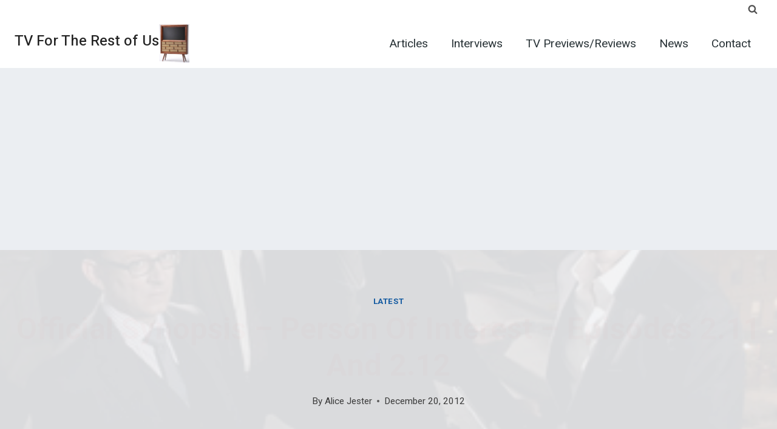

--- FILE ---
content_type: text/html; charset=UTF-8
request_url: https://www.tvfortherestofus.com/official-synopsis-person-of-interest-episode-211/
body_size: 18840
content:
<!doctype html>
<html lang="en-US" class="no-js" itemtype="https://schema.org/Blog" itemscope>
<head>
	<meta charset="UTF-8">
	<meta name="viewport" content="width=device-width, initial-scale=1, minimum-scale=1">
	<title>Official Synopsis &#8211; Person of Interest &#8211; Episodes 2.11 and 2.12 &#8211; TV For The Rest of Us</title>
    <script>
      var bwg_admin_ajax = 'https://www.tvfortherestofus.com/wp-admin/admin-ajax.php?action=shortcode_bwg';
      var bwg_ajax_url = 'https://www.tvfortherestofus.com/wp-admin/admin-ajax.php?action';
      var bwg_plugin_url = 'https://www.tvfortherestofus.com/wp-content/plugins/photo-gallery';
      document.addEventListener('DOMContentLoaded', function(){ // Analog of $(document).ready(function(){
        bwg_check_ready = function () {}
        document.onkeyup = function(e){
          if ( e.key == 'Escape' ) {
            bwg_remove_loading_block();
          }
        };
      });

      // Set shortcode popup dimensions.
      function bwg_set_shortcode_popup_dimensions() {
        var H = jQuery(window).height(), W = jQuery(window).width();
        jQuery("#TB_title").hide().first().show();
        // New
        var tbWindow = jQuery('#TB_window');
        if (tbWindow.size()) {
          tbWindow.width(W).height(H);
          jQuery('#TB_iframeContent').width(W).height(H);
          tbWindow.attr('style',
            'top:'+ '0px !important;' +
            'left:' + '0px !important;' +
            'margin-left:' + '0;' +
            'z-index:' + '1000500;' +
            'max-width:' + 'none;' +
            'max-height:' + 'none;' +
            '-moz-transform:' + 'none;' +
            '-webkit-transform:' + 'none'
          );
        }
        // Edit
        var tbWindow = jQuery('.mce-window[aria-label="Photo Gallery"]');
        if (tbWindow.length) {
          // To prevent wp centering window with old sizes.
          setTimeout(function() {
            tbWindow.width(W).height(H);
            tbWindow.css({'top': 0, 'left': 0, 'margin-left': '0', 'z-index': '1000500'});
            tbWindow.find('.mce-window-body').width(W).height(H);
          }, 10);
        }
      }
      // Create loading block.
      function bwg_create_loading_block() {
        jQuery('body').append('<div class="loading_div" style="display:block; width: 100%; height: 100%; opacity: 0.6; position: fixed; background-color: #000000; background-image: url('+ bwg_plugin_url +'/images/spinner.gif); background-position: center; background-repeat: no-repeat; background-size: 50px; z-index: 1001000; top: 0; left: 0;"></div>');
      }
      // Remove loading block.
      function bwg_remove_loading_block() {
        jQuery(".loading_div", window.parent.document).remove();
        jQuery('.loading_div').remove();
      }
	  </script>
    <meta name='robots' content='max-image-preview:large' />
	<style>img:is([sizes="auto" i], [sizes^="auto," i]) { contain-intrinsic-size: 3000px 1500px }</style>
	<link rel='dns-prefetch' href='//www.googletagmanager.com' />
<link rel='dns-prefetch' href='//pagead2.googlesyndication.com' />
<link rel="alternate" type="application/rss+xml" title="TV For The Rest of Us &raquo; Feed" href="https://www.tvfortherestofus.com/feed/" />
<link rel="alternate" type="application/rss+xml" title="TV For The Rest of Us &raquo; Comments Feed" href="https://www.tvfortherestofus.com/comments/feed/" />
			<script>document.documentElement.classList.remove( 'no-js' );</script>
			<link rel="alternate" type="application/rss+xml" title="TV For The Rest of Us &raquo; Official Synopsis &#8211; Person of Interest &#8211; Episodes 2.11 and 2.12 Comments Feed" href="https://www.tvfortherestofus.com/official-synopsis-person-of-interest-episode-211/feed/" />
<script>
window._wpemojiSettings = {"baseUrl":"https:\/\/s.w.org\/images\/core\/emoji\/16.0.1\/72x72\/","ext":".png","svgUrl":"https:\/\/s.w.org\/images\/core\/emoji\/16.0.1\/svg\/","svgExt":".svg","source":{"concatemoji":"https:\/\/www.tvfortherestofus.com\/wp-includes\/js\/wp-emoji-release.min.js?ver=6.8.2"}};
/*! This file is auto-generated */
!function(s,n){var o,i,e;function c(e){try{var t={supportTests:e,timestamp:(new Date).valueOf()};sessionStorage.setItem(o,JSON.stringify(t))}catch(e){}}function p(e,t,n){e.clearRect(0,0,e.canvas.width,e.canvas.height),e.fillText(t,0,0);var t=new Uint32Array(e.getImageData(0,0,e.canvas.width,e.canvas.height).data),a=(e.clearRect(0,0,e.canvas.width,e.canvas.height),e.fillText(n,0,0),new Uint32Array(e.getImageData(0,0,e.canvas.width,e.canvas.height).data));return t.every(function(e,t){return e===a[t]})}function u(e,t){e.clearRect(0,0,e.canvas.width,e.canvas.height),e.fillText(t,0,0);for(var n=e.getImageData(16,16,1,1),a=0;a<n.data.length;a++)if(0!==n.data[a])return!1;return!0}function f(e,t,n,a){switch(t){case"flag":return n(e,"\ud83c\udff3\ufe0f\u200d\u26a7\ufe0f","\ud83c\udff3\ufe0f\u200b\u26a7\ufe0f")?!1:!n(e,"\ud83c\udde8\ud83c\uddf6","\ud83c\udde8\u200b\ud83c\uddf6")&&!n(e,"\ud83c\udff4\udb40\udc67\udb40\udc62\udb40\udc65\udb40\udc6e\udb40\udc67\udb40\udc7f","\ud83c\udff4\u200b\udb40\udc67\u200b\udb40\udc62\u200b\udb40\udc65\u200b\udb40\udc6e\u200b\udb40\udc67\u200b\udb40\udc7f");case"emoji":return!a(e,"\ud83e\udedf")}return!1}function g(e,t,n,a){var r="undefined"!=typeof WorkerGlobalScope&&self instanceof WorkerGlobalScope?new OffscreenCanvas(300,150):s.createElement("canvas"),o=r.getContext("2d",{willReadFrequently:!0}),i=(o.textBaseline="top",o.font="600 32px Arial",{});return e.forEach(function(e){i[e]=t(o,e,n,a)}),i}function t(e){var t=s.createElement("script");t.src=e,t.defer=!0,s.head.appendChild(t)}"undefined"!=typeof Promise&&(o="wpEmojiSettingsSupports",i=["flag","emoji"],n.supports={everything:!0,everythingExceptFlag:!0},e=new Promise(function(e){s.addEventListener("DOMContentLoaded",e,{once:!0})}),new Promise(function(t){var n=function(){try{var e=JSON.parse(sessionStorage.getItem(o));if("object"==typeof e&&"number"==typeof e.timestamp&&(new Date).valueOf()<e.timestamp+604800&&"object"==typeof e.supportTests)return e.supportTests}catch(e){}return null}();if(!n){if("undefined"!=typeof Worker&&"undefined"!=typeof OffscreenCanvas&&"undefined"!=typeof URL&&URL.createObjectURL&&"undefined"!=typeof Blob)try{var e="postMessage("+g.toString()+"("+[JSON.stringify(i),f.toString(),p.toString(),u.toString()].join(",")+"));",a=new Blob([e],{type:"text/javascript"}),r=new Worker(URL.createObjectURL(a),{name:"wpTestEmojiSupports"});return void(r.onmessage=function(e){c(n=e.data),r.terminate(),t(n)})}catch(e){}c(n=g(i,f,p,u))}t(n)}).then(function(e){for(var t in e)n.supports[t]=e[t],n.supports.everything=n.supports.everything&&n.supports[t],"flag"!==t&&(n.supports.everythingExceptFlag=n.supports.everythingExceptFlag&&n.supports[t]);n.supports.everythingExceptFlag=n.supports.everythingExceptFlag&&!n.supports.flag,n.DOMReady=!1,n.readyCallback=function(){n.DOMReady=!0}}).then(function(){return e}).then(function(){var e;n.supports.everything||(n.readyCallback(),(e=n.source||{}).concatemoji?t(e.concatemoji):e.wpemoji&&e.twemoji&&(t(e.twemoji),t(e.wpemoji)))}))}((window,document),window._wpemojiSettings);
</script>
<link rel='stylesheet' id='twb-open-sans-css' href='https://fonts.googleapis.com/css?family=Open+Sans%3A300%2C400%2C500%2C600%2C700%2C800&#038;display=swap&#038;ver=6.8.2' media='all' />
<link rel='stylesheet' id='twbbwg-global-css' href='https://www.tvfortherestofus.com/wp-content/plugins/photo-gallery/booster/assets/css/global.css?ver=1.0.0' media='all' />
<style id='wp-emoji-styles-inline-css'>

	img.wp-smiley, img.emoji {
		display: inline !important;
		border: none !important;
		box-shadow: none !important;
		height: 1em !important;
		width: 1em !important;
		margin: 0 0.07em !important;
		vertical-align: -0.1em !important;
		background: none !important;
		padding: 0 !important;
	}
</style>
<link rel='stylesheet' id='wp-block-library-css' href='https://www.tvfortherestofus.com/wp-includes/css/dist/block-library/style.min.css?ver=6.8.2' media='all' />
<style id='classic-theme-styles-inline-css'>
/*! This file is auto-generated */
.wp-block-button__link{color:#fff;background-color:#32373c;border-radius:9999px;box-shadow:none;text-decoration:none;padding:calc(.667em + 2px) calc(1.333em + 2px);font-size:1.125em}.wp-block-file__button{background:#32373c;color:#fff;text-decoration:none}
</style>
<style id='global-styles-inline-css'>
:root{--wp--preset--aspect-ratio--square: 1;--wp--preset--aspect-ratio--4-3: 4/3;--wp--preset--aspect-ratio--3-4: 3/4;--wp--preset--aspect-ratio--3-2: 3/2;--wp--preset--aspect-ratio--2-3: 2/3;--wp--preset--aspect-ratio--16-9: 16/9;--wp--preset--aspect-ratio--9-16: 9/16;--wp--preset--color--black: #000000;--wp--preset--color--cyan-bluish-gray: #abb8c3;--wp--preset--color--white: #ffffff;--wp--preset--color--pale-pink: #f78da7;--wp--preset--color--vivid-red: #cf2e2e;--wp--preset--color--luminous-vivid-orange: #ff6900;--wp--preset--color--luminous-vivid-amber: #fcb900;--wp--preset--color--light-green-cyan: #7bdcb5;--wp--preset--color--vivid-green-cyan: #00d084;--wp--preset--color--pale-cyan-blue: #8ed1fc;--wp--preset--color--vivid-cyan-blue: #0693e3;--wp--preset--color--vivid-purple: #9b51e0;--wp--preset--color--theme-palette-1: var(--global-palette1);--wp--preset--color--theme-palette-2: var(--global-palette2);--wp--preset--color--theme-palette-3: var(--global-palette3);--wp--preset--color--theme-palette-4: var(--global-palette4);--wp--preset--color--theme-palette-5: var(--global-palette5);--wp--preset--color--theme-palette-6: var(--global-palette6);--wp--preset--color--theme-palette-7: var(--global-palette7);--wp--preset--color--theme-palette-8: var(--global-palette8);--wp--preset--color--theme-palette-9: var(--global-palette9);--wp--preset--gradient--vivid-cyan-blue-to-vivid-purple: linear-gradient(135deg,rgba(6,147,227,1) 0%,rgb(155,81,224) 100%);--wp--preset--gradient--light-green-cyan-to-vivid-green-cyan: linear-gradient(135deg,rgb(122,220,180) 0%,rgb(0,208,130) 100%);--wp--preset--gradient--luminous-vivid-amber-to-luminous-vivid-orange: linear-gradient(135deg,rgba(252,185,0,1) 0%,rgba(255,105,0,1) 100%);--wp--preset--gradient--luminous-vivid-orange-to-vivid-red: linear-gradient(135deg,rgba(255,105,0,1) 0%,rgb(207,46,46) 100%);--wp--preset--gradient--very-light-gray-to-cyan-bluish-gray: linear-gradient(135deg,rgb(238,238,238) 0%,rgb(169,184,195) 100%);--wp--preset--gradient--cool-to-warm-spectrum: linear-gradient(135deg,rgb(74,234,220) 0%,rgb(151,120,209) 20%,rgb(207,42,186) 40%,rgb(238,44,130) 60%,rgb(251,105,98) 80%,rgb(254,248,76) 100%);--wp--preset--gradient--blush-light-purple: linear-gradient(135deg,rgb(255,206,236) 0%,rgb(152,150,240) 100%);--wp--preset--gradient--blush-bordeaux: linear-gradient(135deg,rgb(254,205,165) 0%,rgb(254,45,45) 50%,rgb(107,0,62) 100%);--wp--preset--gradient--luminous-dusk: linear-gradient(135deg,rgb(255,203,112) 0%,rgb(199,81,192) 50%,rgb(65,88,208) 100%);--wp--preset--gradient--pale-ocean: linear-gradient(135deg,rgb(255,245,203) 0%,rgb(182,227,212) 50%,rgb(51,167,181) 100%);--wp--preset--gradient--electric-grass: linear-gradient(135deg,rgb(202,248,128) 0%,rgb(113,206,126) 100%);--wp--preset--gradient--midnight: linear-gradient(135deg,rgb(2,3,129) 0%,rgb(40,116,252) 100%);--wp--preset--font-size--small: var(--global-font-size-small);--wp--preset--font-size--medium: var(--global-font-size-medium);--wp--preset--font-size--large: var(--global-font-size-large);--wp--preset--font-size--x-large: 42px;--wp--preset--font-size--larger: var(--global-font-size-larger);--wp--preset--font-size--xxlarge: var(--global-font-size-xxlarge);--wp--preset--spacing--20: 0.44rem;--wp--preset--spacing--30: 0.67rem;--wp--preset--spacing--40: 1rem;--wp--preset--spacing--50: 1.5rem;--wp--preset--spacing--60: 2.25rem;--wp--preset--spacing--70: 3.38rem;--wp--preset--spacing--80: 5.06rem;--wp--preset--shadow--natural: 6px 6px 9px rgba(0, 0, 0, 0.2);--wp--preset--shadow--deep: 12px 12px 50px rgba(0, 0, 0, 0.4);--wp--preset--shadow--sharp: 6px 6px 0px rgba(0, 0, 0, 0.2);--wp--preset--shadow--outlined: 6px 6px 0px -3px rgba(255, 255, 255, 1), 6px 6px rgba(0, 0, 0, 1);--wp--preset--shadow--crisp: 6px 6px 0px rgba(0, 0, 0, 1);}:where(.is-layout-flex){gap: 0.5em;}:where(.is-layout-grid){gap: 0.5em;}body .is-layout-flex{display: flex;}.is-layout-flex{flex-wrap: wrap;align-items: center;}.is-layout-flex > :is(*, div){margin: 0;}body .is-layout-grid{display: grid;}.is-layout-grid > :is(*, div){margin: 0;}:where(.wp-block-columns.is-layout-flex){gap: 2em;}:where(.wp-block-columns.is-layout-grid){gap: 2em;}:where(.wp-block-post-template.is-layout-flex){gap: 1.25em;}:where(.wp-block-post-template.is-layout-grid){gap: 1.25em;}.has-black-color{color: var(--wp--preset--color--black) !important;}.has-cyan-bluish-gray-color{color: var(--wp--preset--color--cyan-bluish-gray) !important;}.has-white-color{color: var(--wp--preset--color--white) !important;}.has-pale-pink-color{color: var(--wp--preset--color--pale-pink) !important;}.has-vivid-red-color{color: var(--wp--preset--color--vivid-red) !important;}.has-luminous-vivid-orange-color{color: var(--wp--preset--color--luminous-vivid-orange) !important;}.has-luminous-vivid-amber-color{color: var(--wp--preset--color--luminous-vivid-amber) !important;}.has-light-green-cyan-color{color: var(--wp--preset--color--light-green-cyan) !important;}.has-vivid-green-cyan-color{color: var(--wp--preset--color--vivid-green-cyan) !important;}.has-pale-cyan-blue-color{color: var(--wp--preset--color--pale-cyan-blue) !important;}.has-vivid-cyan-blue-color{color: var(--wp--preset--color--vivid-cyan-blue) !important;}.has-vivid-purple-color{color: var(--wp--preset--color--vivid-purple) !important;}.has-black-background-color{background-color: var(--wp--preset--color--black) !important;}.has-cyan-bluish-gray-background-color{background-color: var(--wp--preset--color--cyan-bluish-gray) !important;}.has-white-background-color{background-color: var(--wp--preset--color--white) !important;}.has-pale-pink-background-color{background-color: var(--wp--preset--color--pale-pink) !important;}.has-vivid-red-background-color{background-color: var(--wp--preset--color--vivid-red) !important;}.has-luminous-vivid-orange-background-color{background-color: var(--wp--preset--color--luminous-vivid-orange) !important;}.has-luminous-vivid-amber-background-color{background-color: var(--wp--preset--color--luminous-vivid-amber) !important;}.has-light-green-cyan-background-color{background-color: var(--wp--preset--color--light-green-cyan) !important;}.has-vivid-green-cyan-background-color{background-color: var(--wp--preset--color--vivid-green-cyan) !important;}.has-pale-cyan-blue-background-color{background-color: var(--wp--preset--color--pale-cyan-blue) !important;}.has-vivid-cyan-blue-background-color{background-color: var(--wp--preset--color--vivid-cyan-blue) !important;}.has-vivid-purple-background-color{background-color: var(--wp--preset--color--vivid-purple) !important;}.has-black-border-color{border-color: var(--wp--preset--color--black) !important;}.has-cyan-bluish-gray-border-color{border-color: var(--wp--preset--color--cyan-bluish-gray) !important;}.has-white-border-color{border-color: var(--wp--preset--color--white) !important;}.has-pale-pink-border-color{border-color: var(--wp--preset--color--pale-pink) !important;}.has-vivid-red-border-color{border-color: var(--wp--preset--color--vivid-red) !important;}.has-luminous-vivid-orange-border-color{border-color: var(--wp--preset--color--luminous-vivid-orange) !important;}.has-luminous-vivid-amber-border-color{border-color: var(--wp--preset--color--luminous-vivid-amber) !important;}.has-light-green-cyan-border-color{border-color: var(--wp--preset--color--light-green-cyan) !important;}.has-vivid-green-cyan-border-color{border-color: var(--wp--preset--color--vivid-green-cyan) !important;}.has-pale-cyan-blue-border-color{border-color: var(--wp--preset--color--pale-cyan-blue) !important;}.has-vivid-cyan-blue-border-color{border-color: var(--wp--preset--color--vivid-cyan-blue) !important;}.has-vivid-purple-border-color{border-color: var(--wp--preset--color--vivid-purple) !important;}.has-vivid-cyan-blue-to-vivid-purple-gradient-background{background: var(--wp--preset--gradient--vivid-cyan-blue-to-vivid-purple) !important;}.has-light-green-cyan-to-vivid-green-cyan-gradient-background{background: var(--wp--preset--gradient--light-green-cyan-to-vivid-green-cyan) !important;}.has-luminous-vivid-amber-to-luminous-vivid-orange-gradient-background{background: var(--wp--preset--gradient--luminous-vivid-amber-to-luminous-vivid-orange) !important;}.has-luminous-vivid-orange-to-vivid-red-gradient-background{background: var(--wp--preset--gradient--luminous-vivid-orange-to-vivid-red) !important;}.has-very-light-gray-to-cyan-bluish-gray-gradient-background{background: var(--wp--preset--gradient--very-light-gray-to-cyan-bluish-gray) !important;}.has-cool-to-warm-spectrum-gradient-background{background: var(--wp--preset--gradient--cool-to-warm-spectrum) !important;}.has-blush-light-purple-gradient-background{background: var(--wp--preset--gradient--blush-light-purple) !important;}.has-blush-bordeaux-gradient-background{background: var(--wp--preset--gradient--blush-bordeaux) !important;}.has-luminous-dusk-gradient-background{background: var(--wp--preset--gradient--luminous-dusk) !important;}.has-pale-ocean-gradient-background{background: var(--wp--preset--gradient--pale-ocean) !important;}.has-electric-grass-gradient-background{background: var(--wp--preset--gradient--electric-grass) !important;}.has-midnight-gradient-background{background: var(--wp--preset--gradient--midnight) !important;}.has-small-font-size{font-size: var(--wp--preset--font-size--small) !important;}.has-medium-font-size{font-size: var(--wp--preset--font-size--medium) !important;}.has-large-font-size{font-size: var(--wp--preset--font-size--large) !important;}.has-x-large-font-size{font-size: var(--wp--preset--font-size--x-large) !important;}
:where(.wp-block-post-template.is-layout-flex){gap: 1.25em;}:where(.wp-block-post-template.is-layout-grid){gap: 1.25em;}
:where(.wp-block-columns.is-layout-flex){gap: 2em;}:where(.wp-block-columns.is-layout-grid){gap: 2em;}
:root :where(.wp-block-pullquote){font-size: 1.5em;line-height: 1.6;}
</style>
<link rel='stylesheet' id='bwg_fonts-css' href='https://www.tvfortherestofus.com/wp-content/plugins/photo-gallery/css/bwg-fonts/fonts.css?ver=0.0.1' media='all' />
<link rel='stylesheet' id='sumoselect-css' href='https://www.tvfortherestofus.com/wp-content/plugins/photo-gallery/css/sumoselect.min.css?ver=3.4.6' media='all' />
<link rel='stylesheet' id='mCustomScrollbar-css' href='https://www.tvfortherestofus.com/wp-content/plugins/photo-gallery/css/jquery.mCustomScrollbar.min.css?ver=3.1.5' media='all' />
<link rel='stylesheet' id='bwg_googlefonts-css' href='https://fonts.googleapis.com/css?family=Ubuntu&#038;subset=greek,latin,greek-ext,vietnamese,cyrillic-ext,latin-ext,cyrillic' media='all' />
<link rel='stylesheet' id='bwg_frontend-css' href='https://www.tvfortherestofus.com/wp-content/plugins/photo-gallery/css/styles.min.css?ver=1.8.35' media='all' />
<link rel='stylesheet' id='wp-components-css' href='https://www.tvfortherestofus.com/wp-includes/css/dist/components/style.min.css?ver=6.8.2' media='all' />
<link rel='stylesheet' id='godaddy-styles-css' href='https://www.tvfortherestofus.com/wp-content/plugins/coblocks/includes/Dependencies/GoDaddy/Styles/build/latest.css?ver=2.0.2' media='all' />
<link rel='stylesheet' id='kadence-global-css' href='https://www.tvfortherestofus.com/wp-content/themes/kadence/assets/css/global.min.css?ver=1.3.2' media='all' />
<style id='kadence-global-inline-css'>
/* Kadence Base CSS */
:root{--global-palette1:#2B6CB0;--global-palette2:#5f768d;--global-palette3:#222222;--global-palette4:#3B3B3B;--global-palette5:#515151;--global-palette6:#626262;--global-palette7:#E1E1E1;--global-palette8:#F7F7F7;--global-palette9:#ffffff;--global-palette9rgb:255, 255, 255;--global-palette-highlight:#155ba1;--global-palette-highlight-alt:var(--global-palette3);--global-palette-highlight-alt2:var(--global-palette9);--global-palette-btn-bg:var(--global-palette1);--global-palette-btn-bg-hover:var(--global-palette2);--global-palette-btn:var(--global-palette9);--global-palette-btn-hover:var(--global-palette9);--global-body-font-family:Roboto, sans-serif;--global-heading-font-family:Heebo, sans-serif;--global-primary-nav-font-family:Heebo, sans-serif;--global-fallback-font:sans-serif;--global-display-fallback-font:sans-serif;--global-content-width:1290px;--global-content-wide-width:calc(1290px + 230px);--global-content-narrow-width:842px;--global-content-edge-padding:1.5rem;--global-content-boxed-padding:2rem;--global-calc-content-width:calc(1290px - var(--global-content-edge-padding) - var(--global-content-edge-padding) );--wp--style--global--content-size:var(--global-calc-content-width);}.wp-site-blocks{--global-vw:calc( 100vw - ( 0.5 * var(--scrollbar-offset)));}body{background:#81a7cf;}body, input, select, optgroup, textarea{font-style:normal;font-weight:normal;font-size:19px;line-height:1.6;font-family:var(--global-body-font-family);color:var(--global-palette4);}.content-bg, body.content-style-unboxed .site{background:#ebeef2;}h1,h2,h3,h4,h5,h6{font-family:var(--global-heading-font-family);}h1{font-style:normal;font-weight:700;font-size:65px;line-height:1.3;text-transform:capitalize;color:var(--global-palette3);}h2{font-style:normal;font-weight:600;font-size:38px;line-height:1.3;color:var(--global-palette3);}h3{font-style:normal;font-weight:600;font-size:30px;line-height:1.3;color:var(--global-palette3);}h4{font-style:normal;font-weight:600;font-size:26px;line-height:1.3;color:var(--global-palette4);}h5{font-style:normal;font-weight:600;font-size:22px;line-height:1.3;color:var(--global-palette4);}h6{font-style:normal;font-weight:500;font-size:17px;line-height:1.3;letter-spacing:1px;text-transform:uppercase;color:var(--global-palette5);}.entry-hero h1{font-style:normal;color:rgba(217,33,33,0.01);}@media all and (max-width: 767px){h1{font-size:45px;}}.entry-hero .kadence-breadcrumbs{max-width:1290px;}.site-container, .site-header-row-layout-contained, .site-footer-row-layout-contained, .entry-hero-layout-contained, .comments-area, .alignfull > .wp-block-cover__inner-container, .alignwide > .wp-block-cover__inner-container{max-width:var(--global-content-width);}.content-width-narrow .content-container.site-container, .content-width-narrow .hero-container.site-container{max-width:var(--global-content-narrow-width);}@media all and (min-width: 1520px){.wp-site-blocks .content-container  .alignwide{margin-left:-115px;margin-right:-115px;width:unset;max-width:unset;}}@media all and (min-width: 1102px){.content-width-narrow .wp-site-blocks .content-container .alignwide{margin-left:-130px;margin-right:-130px;width:unset;max-width:unset;}}.content-style-boxed .wp-site-blocks .entry-content .alignwide{margin-left:calc( -1 * var( --global-content-boxed-padding ) );margin-right:calc( -1 * var( --global-content-boxed-padding ) );}.content-area{margin-top:5rem;margin-bottom:5rem;}@media all and (max-width: 1024px){.content-area{margin-top:3rem;margin-bottom:3rem;}}@media all and (max-width: 767px){.content-area{margin-top:2rem;margin-bottom:2rem;}}@media all and (max-width: 1024px){:root{--global-content-boxed-padding:2rem;}}@media all and (max-width: 767px){:root{--global-content-boxed-padding:1.5rem;}}.entry-content-wrap{padding:2rem;}@media all and (max-width: 1024px){.entry-content-wrap{padding:2rem;}}@media all and (max-width: 767px){.entry-content-wrap{padding:1.5rem;}}.entry.single-entry{box-shadow:0px 15px 15px -10px rgba(0,0,0,0.05);border-radius:6px 6px 6px 6px;}.entry.loop-entry{border-radius:6px 6px 6px 6px;overflow:hidden;box-shadow:0px 15px 15px -10px rgba(0,0,0,0.05);}.loop-entry .entry-content-wrap{padding:2rem;}@media all and (max-width: 1024px){.loop-entry .entry-content-wrap{padding:2rem;}}@media all and (max-width: 767px){.loop-entry .entry-content-wrap{padding:1.5rem;}}button, .button, .wp-block-button__link, input[type="button"], input[type="reset"], input[type="submit"], .fl-button, .elementor-button-wrapper .elementor-button, .wc-block-components-checkout-place-order-button, .wc-block-cart__submit{font-style:normal;font-weight:500;font-size:16px;line-height:1;letter-spacing:1px;font-family:Heebo, sans-serif;text-transform:uppercase;border-radius:4px;padding:20px 40px 20px 40px;box-shadow:0px 0px 0px -7px rgba(0,0,0,0);}.wp-block-button.is-style-outline .wp-block-button__link{padding:20px 40px 20px 40px;}button:hover, button:focus, button:active, .button:hover, .button:focus, .button:active, .wp-block-button__link:hover, .wp-block-button__link:focus, .wp-block-button__link:active, input[type="button"]:hover, input[type="button"]:focus, input[type="button"]:active, input[type="reset"]:hover, input[type="reset"]:focus, input[type="reset"]:active, input[type="submit"]:hover, input[type="submit"]:focus, input[type="submit"]:active, .elementor-button-wrapper .elementor-button:hover, .elementor-button-wrapper .elementor-button:focus, .elementor-button-wrapper .elementor-button:active, .wc-block-cart__submit:hover{box-shadow:0px 15px 25px -7px rgba(0,0,0,0.1);}.kb-button.kb-btn-global-outline.kb-btn-global-inherit{padding-top:calc(20px - 2px);padding-right:calc(40px - 2px);padding-bottom:calc(20px - 2px);padding-left:calc(40px - 2px);}@media all and (min-width: 1025px){.transparent-header .entry-hero .entry-hero-container-inner{padding-top:calc(0px + 80px);}}@media all and (max-width: 1024px){.mobile-transparent-header .entry-hero .entry-hero-container-inner{padding-top:80px;}}@media all and (max-width: 767px){.mobile-transparent-header .entry-hero .entry-hero-container-inner{padding-top:80px;}}.wp-site-blocks .entry-hero-container-inner{background-color:var(--global-palette9);}.wp-site-blocks .hero-section-overlay{background:rgba(225,225,225,0.86);}#kt-scroll-up-reader, #kt-scroll-up{border-radius:0px 0px 0px 0px;bottom:30px;font-size:1.2em;padding:0.4em 0.4em 0.4em 0.4em;}#kt-scroll-up-reader.scroll-up-side-right, #kt-scroll-up.scroll-up-side-right{right:30px;}#kt-scroll-up-reader.scroll-up-side-left, #kt-scroll-up.scroll-up-side-left{left:30px;}.wp-site-blocks .post-title h1{font-style:normal;font-size:50px;line-height:1.2;}@media all and (max-width: 1024px){.wp-site-blocks .post-title h1{font-size:45px;}}@media all and (max-width: 767px){.wp-site-blocks .post-title h1{font-size:40px;}}.entry-hero.post-hero-section .entry-header{min-height:350px;}.post-hero-section .hero-section-overlay{background:rgba(242,243,245,0.9);}.loop-entry.type-post h2.entry-title{font-style:normal;font-size:30px;line-height:1.2;color:var(--global-palette4);}
/* Kadence Header CSS */
@media all and (max-width: 1024px){.mobile-transparent-header #masthead{position:absolute;left:0px;right:0px;z-index:100;}.kadence-scrollbar-fixer.mobile-transparent-header #masthead{right:var(--scrollbar-offset,0);}.mobile-transparent-header #masthead, .mobile-transparent-header .site-top-header-wrap .site-header-row-container-inner, .mobile-transparent-header .site-main-header-wrap .site-header-row-container-inner, .mobile-transparent-header .site-bottom-header-wrap .site-header-row-container-inner{background:transparent;}.site-header-row-tablet-layout-fullwidth, .site-header-row-tablet-layout-standard{padding:0px;}}@media all and (min-width: 1025px){.transparent-header #masthead{position:absolute;left:0px;right:0px;z-index:100;}.transparent-header.kadence-scrollbar-fixer #masthead{right:var(--scrollbar-offset,0);}.transparent-header #masthead, .transparent-header .site-top-header-wrap .site-header-row-container-inner, .transparent-header .site-main-header-wrap .site-header-row-container-inner, .transparent-header .site-bottom-header-wrap .site-header-row-container-inner{background:transparent;}}.site-branding a.brand img{max-width:50px;}.site-branding a.brand img.svg-logo-image{width:50px;}.site-branding{padding:0px 0px 0px 0px;}.site-branding .site-title{font-style:normal;font-weight:500;font-size:24px;line-height:1.2;font-family:Heebo, sans-serif;color:var(--global-palette3);}body.home .site-branding .site-title{color:var(--global-palette3);}.site-branding .site-description{font-weight:700;font-size:16px;line-height:1.4;color:var(--global-palette5);}#masthead, #masthead .kadence-sticky-header.item-is-fixed:not(.item-at-start):not(.site-header-row-container):not(.site-main-header-wrap), #masthead .kadence-sticky-header.item-is-fixed:not(.item-at-start) > .site-header-row-container-inner{background:#ffffff;}.site-main-header-inner-wrap{min-height:80px;}.site-top-header-inner-wrap{min-height:0px;}.header-navigation[class*="header-navigation-style-underline"] .header-menu-container.primary-menu-container>ul>li>a:after{width:calc( 100% - 2em);}.main-navigation .primary-menu-container > ul > li.menu-item > a{padding-left:calc(2em / 2);padding-right:calc(2em / 2);padding-top:0.6em;padding-bottom:0.6em;color:#283236;}.main-navigation .primary-menu-container > ul > li.menu-item .dropdown-nav-special-toggle{right:calc(2em / 2);}.main-navigation .primary-menu-container > ul li.menu-item > a{font-style:normal;font-weight:normal;font-size:19px;font-family:var(--global-primary-nav-font-family);}.main-navigation .primary-menu-container > ul > li.menu-item > a:hover{color:var(--global-palette-highlight);}.main-navigation .primary-menu-container > ul > li.menu-item.current-menu-item > a{color:var(--global-palette1);}.header-navigation .header-menu-container ul ul.sub-menu, .header-navigation .header-menu-container ul ul.submenu{background:var(--global-palette9);box-shadow:10px 10px 50px 0px rgba(0,0,0,0.06);}.header-navigation .header-menu-container ul ul li.menu-item, .header-menu-container ul.menu > li.kadence-menu-mega-enabled > ul > li.menu-item > a{border-bottom:1px solid var(--global-palette7);}.header-navigation .header-menu-container ul ul li.menu-item > a{width:200px;padding-top:1em;padding-bottom:1em;color:var(--global-palette3);font-style:normal;font-weight:normal;font-size:17px;line-height:1;font-family:Heebo, sans-serif;}.header-navigation .header-menu-container ul ul li.menu-item > a:hover{color:var(--global-palette1);background:var(--global-palette9);}.header-navigation .header-menu-container ul ul li.menu-item.current-menu-item > a{color:var(--global-palette1);background:var(--global-palette9);}.mobile-toggle-open-container .menu-toggle-open, .mobile-toggle-open-container .menu-toggle-open:focus{color:var(--global-palette3);padding:0.4em 0.6em 0.4em 0.6em;font-size:14px;}.mobile-toggle-open-container .menu-toggle-open.menu-toggle-style-bordered{border:1px solid currentColor;}.mobile-toggle-open-container .menu-toggle-open .menu-toggle-icon{font-size:24px;}.mobile-toggle-open-container .menu-toggle-open:hover, .mobile-toggle-open-container .menu-toggle-open:focus-visible{color:var(--global-palette-highlight);}.mobile-navigation ul li{font-style:normal;font-size:20px;line-height:1.1;}.mobile-navigation ul li a{padding-top:1em;padding-bottom:1em;}.mobile-navigation ul li > a, .mobile-navigation ul li.menu-item-has-children > .drawer-nav-drop-wrap{color:var(--global-palette8);}.mobile-navigation ul li.current-menu-item > a, .mobile-navigation ul li.current-menu-item.menu-item-has-children > .drawer-nav-drop-wrap{color:var(--global-palette-highlight);}.mobile-navigation ul li.menu-item-has-children .drawer-nav-drop-wrap, .mobile-navigation ul li:not(.menu-item-has-children) a{border-bottom:1px solid rgba(255,255,255,0.1);}.mobile-navigation:not(.drawer-navigation-parent-toggle-true) ul li.menu-item-has-children .drawer-nav-drop-wrap button{border-left:1px solid rgba(255,255,255,0.1);}#mobile-drawer .drawer-header .drawer-toggle{padding:0.6em 0.15em 0.6em 0.15em;font-size:24px;}.search-toggle-open-container .search-toggle-open{color:var(--global-palette5);}.search-toggle-open-container .search-toggle-open.search-toggle-style-bordered{border:1px solid currentColor;}.search-toggle-open-container .search-toggle-open .search-toggle-icon{font-size:1em;}.search-toggle-open-container .search-toggle-open:hover, .search-toggle-open-container .search-toggle-open:focus{color:var(--global-palette-highlight);}#search-drawer .drawer-inner{background:rgba(9, 12, 16, 0.97);}
/* Kadence Footer CSS */
#colophon{background:#292929;}.site-middle-footer-wrap .site-footer-row-container-inner{background:var(--global-palette3);font-style:normal;color:var(--global-palette9);}.site-footer .site-middle-footer-wrap a:where(:not(.button):not(.wp-block-button__link):not(.wp-element-button)){color:var(--global-palette9);}.site-footer .site-middle-footer-wrap a:where(:not(.button):not(.wp-block-button__link):not(.wp-element-button)):hover{color:var(--global-palette9);}.site-middle-footer-inner-wrap{padding-top:30px;padding-bottom:30px;grid-column-gap:30px;grid-row-gap:30px;}.site-middle-footer-inner-wrap .widget{margin-bottom:30px;}.site-middle-footer-inner-wrap .widget-area .widget-title{font-style:normal;color:var(--global-palette9);}.site-middle-footer-inner-wrap .site-footer-section:not(:last-child):after{right:calc(-30px / 2);}.site-bottom-footer-wrap .site-footer-row-container-inner{background:var(--global-palette3);border-top:1px solid #3e4549;}.site-bottom-footer-inner-wrap{padding-top:10px;padding-bottom:10px;grid-column-gap:30px;}.site-bottom-footer-inner-wrap .widget{margin-bottom:30px;}.site-bottom-footer-inner-wrap .site-footer-section:not(:last-child):after{right:calc(-30px / 2);}@media all and (max-width: 1024px){.site-bottom-footer-inner-wrap{padding-bottom:20px;}}#colophon .footer-html{font-style:normal;color:var(--global-palette9);}#colophon .footer-navigation .footer-menu-container > ul > li > a{padding-left:calc(2em / 2);padding-right:calc(2em / 2);padding-top:calc(0.6em / 2);padding-bottom:calc(0.6em / 2);color:var(--global-palette9);}#colophon .footer-navigation .footer-menu-container > ul li a{font-style:normal;font-weight:normal;font-size:19px;font-family:Heebo, sans-serif;}#colophon .footer-navigation .footer-menu-container > ul li a:hover{color:var(--global-palette-highlight);}#colophon .footer-navigation .footer-menu-container > ul li.current-menu-item > a{color:var(--global-palette1);}
/* Kadence Dynamic CSS */
.content-title-style-above .post-hero-section .entry-hero-container-inner{background-image:url('https://www.tvfortherestofus.com/wp-content/uploads/2012/09/person-of-interest-25.jpg');background-repeat:no-repeat;background-position:center center;background-size:cover;background-attachment:scroll;}
</style>
<link rel='stylesheet' id='kadence-header-css' href='https://www.tvfortherestofus.com/wp-content/themes/kadence/assets/css/header.min.css?ver=1.3.2' media='all' />
<link rel='stylesheet' id='kadence-content-css' href='https://www.tvfortherestofus.com/wp-content/themes/kadence/assets/css/content.min.css?ver=1.3.2' media='all' />
<link rel='stylesheet' id='kadence-comments-css' href='https://www.tvfortherestofus.com/wp-content/themes/kadence/assets/css/comments.min.css?ver=1.3.2' media='all' />
<link rel='stylesheet' id='kadence-related-posts-css' href='https://www.tvfortherestofus.com/wp-content/themes/kadence/assets/css/related-posts.min.css?ver=1.3.2' media='all' />
<link rel='stylesheet' id='kad-splide-css' href='https://www.tvfortherestofus.com/wp-content/themes/kadence/assets/css/kadence-splide.min.css?ver=1.3.2' media='all' />
<link rel='stylesheet' id='kadence-footer-css' href='https://www.tvfortherestofus.com/wp-content/themes/kadence/assets/css/footer.min.css?ver=1.3.2' media='all' />
<link rel='stylesheet' id='heateor-sc-frontend-css-css' href='https://www.tvfortherestofus.com/wp-content/plugins/heateor-social-comments/css/front.css?ver=1.6.3' media='all' />
<style id='kadence-blocks-global-variables-inline-css'>
:root {--global-kb-font-size-sm:clamp(0.8rem, 0.73rem + 0.217vw, 0.9rem);--global-kb-font-size-md:clamp(1.1rem, 0.995rem + 0.326vw, 1.25rem);--global-kb-font-size-lg:clamp(1.75rem, 1.576rem + 0.543vw, 2rem);--global-kb-font-size-xl:clamp(2.25rem, 1.728rem + 1.63vw, 3rem);--global-kb-font-size-xxl:clamp(2.5rem, 1.456rem + 3.26vw, 4rem);--global-kb-font-size-xxxl:clamp(2.75rem, 0.489rem + 7.065vw, 6rem);}
</style>
<style id="kadence_blocks_palette_css">:root .has-kb-palette-3-color{color:#bf1515}:root .has-kb-palette-3-background-color{background-color:#bf1515}:root .has-kb-palette-4-color{color:#090909}:root .has-kb-palette-4-background-color{background-color:#090909}:root .has-kb-palette-5-color{color:#07bab1}:root .has-kb-palette-5-background-color{background-color:#07bab1}:root .has-kb-palette-6-color{color:#5f5c5c}:root .has-kb-palette-6-background-color{background-color:#5f5c5c}:root .has-kb-palette-1-color{color:#888888}:root .has-kb-palette-1-background-color{background-color:#888888}:root .has-kb-palette-1-color{color:#888888}:root .has-kb-palette-1-background-color{background-color:#888888}:root .has-kb-palette-64-color{color:#888888}:root .has-kb-palette-64-background-color{background-color:#888888}:root .has-kb-palette-64-color{color:#888888}:root .has-kb-palette-64-background-color{background-color:#888888}</style><script src="https://www.tvfortherestofus.com/wp-includes/js/jquery/jquery.min.js?ver=3.7.1" id="jquery-core-js"></script>
<script src="https://www.tvfortherestofus.com/wp-content/plugins/photo-gallery/booster/assets/js/circle-progress.js?ver=1.2.2" id="twbbwg-circle-js"></script>
<script id="twbbwg-global-js-extra">
var twb = {"nonce":"dd528aba71","ajax_url":"https:\/\/www.tvfortherestofus.com\/wp-admin\/admin-ajax.php","plugin_url":"https:\/\/www.tvfortherestofus.com\/wp-content\/plugins\/photo-gallery\/booster","href":"https:\/\/www.tvfortherestofus.com\/wp-admin\/admin.php?page=twbbwg_photo-gallery"};
var twb = {"nonce":"dd528aba71","ajax_url":"https:\/\/www.tvfortherestofus.com\/wp-admin\/admin-ajax.php","plugin_url":"https:\/\/www.tvfortherestofus.com\/wp-content\/plugins\/photo-gallery\/booster","href":"https:\/\/www.tvfortherestofus.com\/wp-admin\/admin.php?page=twbbwg_photo-gallery"};
</script>
<script src="https://www.tvfortherestofus.com/wp-content/plugins/photo-gallery/booster/assets/js/global.js?ver=1.0.0" id="twbbwg-global-js"></script>
<script src="https://www.tvfortherestofus.com/wp-content/plugins/photo-gallery/js/jquery.sumoselect.min.js?ver=3.4.6" id="sumoselect-js"></script>
<script src="https://www.tvfortherestofus.com/wp-content/plugins/photo-gallery/js/tocca.min.js?ver=2.0.9" id="bwg_mobile-js"></script>
<script src="https://www.tvfortherestofus.com/wp-content/plugins/photo-gallery/js/jquery.mCustomScrollbar.concat.min.js?ver=3.1.5" id="mCustomScrollbar-js"></script>
<script src="https://www.tvfortherestofus.com/wp-content/plugins/photo-gallery/js/jquery.fullscreen.min.js?ver=0.6.0" id="jquery-fullscreen-js"></script>
<script id="bwg_frontend-js-extra">
var bwg_objectsL10n = {"bwg_field_required":"field is required.","bwg_mail_validation":"This is not a valid email address.","bwg_search_result":"There are no images matching your search.","bwg_select_tag":"Select Tag","bwg_order_by":"Order By","bwg_search":"Search","bwg_show_ecommerce":"Show Ecommerce","bwg_hide_ecommerce":"Hide Ecommerce","bwg_show_comments":"Show Comments","bwg_hide_comments":"Hide Comments","bwg_restore":"Restore","bwg_maximize":"Maximize","bwg_fullscreen":"Fullscreen","bwg_exit_fullscreen":"Exit Fullscreen","bwg_search_tag":"SEARCH...","bwg_tag_no_match":"No tags found","bwg_all_tags_selected":"All tags selected","bwg_tags_selected":"tags selected","play":"Play","pause":"Pause","is_pro":"","bwg_play":"Play","bwg_pause":"Pause","bwg_hide_info":"Hide info","bwg_show_info":"Show info","bwg_hide_rating":"Hide rating","bwg_show_rating":"Show rating","ok":"Ok","cancel":"Cancel","select_all":"Select all","lazy_load":"0","lazy_loader":"https:\/\/www.tvfortherestofus.com\/wp-content\/plugins\/photo-gallery\/images\/ajax_loader.png","front_ajax":"0","bwg_tag_see_all":"see all tags","bwg_tag_see_less":"see less tags"};
</script>
<script src="https://www.tvfortherestofus.com/wp-content/plugins/photo-gallery/js/scripts.min.js?ver=1.8.35" id="bwg_frontend-js"></script>

<!-- Google tag (gtag.js) snippet added by Site Kit -->
<!-- Google Analytics snippet added by Site Kit -->
<script src="https://www.googletagmanager.com/gtag/js?id=GT-T5RSXGZ" id="google_gtagjs-js" async></script>
<script id="google_gtagjs-js-after">
window.dataLayer = window.dataLayer || [];function gtag(){dataLayer.push(arguments);}
gtag("set","linker",{"domains":["www.tvfortherestofus.com"]});
gtag("js", new Date());
gtag("set", "developer_id.dZTNiMT", true);
gtag("config", "GT-T5RSXGZ");
</script>
<link rel="https://api.w.org/" href="https://www.tvfortherestofus.com/wp-json/" /><link rel="alternate" title="JSON" type="application/json" href="https://www.tvfortherestofus.com/wp-json/wp/v2/posts/371" /><link rel="EditURI" type="application/rsd+xml" title="RSD" href="https://www.tvfortherestofus.com/xmlrpc.php?rsd" />
<meta name="generator" content="WordPress 6.8.2" />
<link rel="canonical" href="https://www.tvfortherestofus.com/official-synopsis-person-of-interest-episode-211/" />
<link rel='shortlink' href='https://www.tvfortherestofus.com/?p=371' />
<link rel="alternate" title="oEmbed (JSON)" type="application/json+oembed" href="https://www.tvfortherestofus.com/wp-json/oembed/1.0/embed?url=https%3A%2F%2Fwww.tvfortherestofus.com%2Fofficial-synopsis-person-of-interest-episode-211%2F" />
<link rel="alternate" title="oEmbed (XML)" type="text/xml+oembed" href="https://www.tvfortherestofus.com/wp-json/oembed/1.0/embed?url=https%3A%2F%2Fwww.tvfortherestofus.com%2Fofficial-synopsis-person-of-interest-episode-211%2F&#038;format=xml" />
<meta name="generator" content="Site Kit by Google 1.160.1" /><link rel="pingback" href="https://www.tvfortherestofus.com/xmlrpc.php">
<!-- Google AdSense meta tags added by Site Kit -->
<meta name="google-adsense-platform-account" content="ca-host-pub-2644536267352236">
<meta name="google-adsense-platform-domain" content="sitekit.withgoogle.com">
<!-- End Google AdSense meta tags added by Site Kit -->

<!-- Google AdSense snippet added by Site Kit -->
<script async src="https://pagead2.googlesyndication.com/pagead/js/adsbygoogle.js?client=ca-pub-0130094930834374&amp;host=ca-host-pub-2644536267352236" crossorigin="anonymous"></script>

<!-- End Google AdSense snippet added by Site Kit -->
<link rel='stylesheet' id='kadence-fonts-gfonts-css' href='https://fonts.googleapis.com/css?family=Roboto:regular,700,600,500%7CHeebo:700,600,500,regular&#038;display=swap' media='all' />
</head>

<body class="wp-singular post-template-default single single-post postid-371 single-format-standard wp-custom-logo wp-embed-responsive wp-theme-kadence fl-builder-lite-2-9-3-1 fl-no-js footer-on-bottom hide-focus-outline link-style-no-underline content-title-style-above content-width-narrow content-style-unboxed content-vertical-padding-show non-transparent-header mobile-non-transparent-header">
<div id="wrapper" class="site wp-site-blocks">
			<a class="skip-link screen-reader-text scroll-ignore" href="#main">Skip to content</a>
		<header id="masthead" class="site-header" role="banner" itemtype="https://schema.org/WPHeader" itemscope>
	<div id="main-header" class="site-header-wrap">
		<div class="site-header-inner-wrap">
			<div class="site-header-upper-wrap">
				<div class="site-header-upper-inner-wrap">
					<div class="site-top-header-wrap site-header-row-container site-header-focus-item site-header-row-layout-standard" data-section="kadence_customizer_header_top">
	<div class="site-header-row-container-inner">
				<div class="site-container">
			<div class="site-top-header-inner-wrap site-header-row site-header-row-has-sides site-header-row-no-center">
									<div class="site-header-top-section-left site-header-section site-header-section-left">
											</div>
																	<div class="site-header-top-section-right site-header-section site-header-section-right">
						<div class="site-header-item site-header-focus-item" data-section="kadence_customizer_header_search">
		<div class="search-toggle-open-container">
						<button class="search-toggle-open drawer-toggle search-toggle-style-default" aria-label="View Search Form" aria-haspopup="dialog" aria-controls="search-drawer" data-toggle-target="#search-drawer" data-toggle-body-class="showing-popup-drawer-from-full" aria-expanded="false" data-set-focus="#search-drawer .search-field"
					>
						<span class="search-toggle-icon"><span class="kadence-svg-iconset"><svg aria-hidden="true" class="kadence-svg-icon kadence-search-svg" fill="currentColor" version="1.1" xmlns="http://www.w3.org/2000/svg" width="26" height="28" viewBox="0 0 26 28"><title>Search</title><path d="M18 13c0-3.859-3.141-7-7-7s-7 3.141-7 7 3.141 7 7 7 7-3.141 7-7zM26 26c0 1.094-0.906 2-2 2-0.531 0-1.047-0.219-1.406-0.594l-5.359-5.344c-1.828 1.266-4.016 1.937-6.234 1.937-6.078 0-11-4.922-11-11s4.922-11 11-11 11 4.922 11 11c0 2.219-0.672 4.406-1.937 6.234l5.359 5.359c0.359 0.359 0.578 0.875 0.578 1.406z"></path>
				</svg></span></span>
		</button>
	</div>
	</div><!-- data-section="header_search" -->
					</div>
							</div>
		</div>
	</div>
</div>
<div class="site-main-header-wrap site-header-row-container site-header-focus-item site-header-row-layout-standard" data-section="kadence_customizer_header_main">
	<div class="site-header-row-container-inner">
				<div class="site-container">
			<div class="site-main-header-inner-wrap site-header-row site-header-row-has-sides site-header-row-no-center">
									<div class="site-header-main-section-left site-header-section site-header-section-left">
						<div class="site-header-item site-header-focus-item" data-section="title_tagline">
	<div class="site-branding branding-layout-standard-reverse"><a class="brand has-logo-image" href="https://www.tvfortherestofus.com/" rel="home"><img width="500" height="633" src="https://www.tvfortherestofus.com/wp-content/uploads/2023/01/console-1.jpg" class="custom-logo" alt="TV For The Rest of Us" decoding="async" fetchpriority="high" /><div class="site-title-wrap"><p class="site-title">TV For The Rest of Us</p><p class="site-description"></p></div></a></div></div><!-- data-section="title_tagline" -->
					</div>
																	<div class="site-header-main-section-right site-header-section site-header-section-right">
						<div class="site-header-item site-header-focus-item site-header-item-main-navigation header-navigation-layout-stretch-false header-navigation-layout-fill-stretch-false" data-section="kadence_customizer_primary_navigation">
		<nav id="site-navigation" class="main-navigation header-navigation hover-to-open nav--toggle-sub header-navigation-style-standard header-navigation-dropdown-animation-fade-down" role="navigation" aria-label="Primary">
			<div class="primary-menu-container header-menu-container">
	<ul id="primary-menu" class="menu"><li id="menu-item-3640" class="menu-item menu-item-type-taxonomy menu-item-object-category menu-item-3640"><a href="https://www.tvfortherestofus.com/category/articles/">Articles</a></li>
<li id="menu-item-3638" class="menu-item menu-item-type-taxonomy menu-item-object-category menu-item-3638"><a href="https://www.tvfortherestofus.com/category/articles/interviews/">Interviews</a></li>
<li id="menu-item-3637" class="menu-item menu-item-type-taxonomy menu-item-object-category menu-item-3637"><a href="https://www.tvfortherestofus.com/category/articles/television/">TV Previews/Reviews</a></li>
<li id="menu-item-3639" class="menu-item menu-item-type-taxonomy menu-item-object-category current-post-ancestor menu-item-3639"><a href="https://www.tvfortherestofus.com/category/news/">News</a></li>
<li id="menu-item-34" class="menu-item menu-item-type-post_type menu-item-object-page menu-item-34"><a href="https://www.tvfortherestofus.com/contact/">Contact</a></li>
</ul>		</div>
	</nav><!-- #site-navigation -->
	</div><!-- data-section="primary_navigation" -->
					</div>
							</div>
		</div>
	</div>
</div>
				</div>
			</div>
					</div>
	</div>
	
<div id="mobile-header" class="site-mobile-header-wrap">
	<div class="site-header-inner-wrap">
		<div class="site-header-upper-wrap">
			<div class="site-header-upper-inner-wrap">
			<div class="site-main-header-wrap site-header-focus-item site-header-row-layout-standard site-header-row-tablet-layout-default site-header-row-mobile-layout-default ">
	<div class="site-header-row-container-inner">
		<div class="site-container">
			<div class="site-main-header-inner-wrap site-header-row site-header-row-has-sides site-header-row-no-center">
									<div class="site-header-main-section-left site-header-section site-header-section-left">
						<div class="site-header-item site-header-focus-item" data-section="title_tagline">
	<div class="site-branding mobile-site-branding branding-layout-title_tag_logo branding-tablet-layout-inherit branding-mobile-layout-inherit"><a class="brand has-logo-image" href="https://www.tvfortherestofus.com/" rel="home"><img width="500" height="633" src="https://www.tvfortherestofus.com/wp-content/uploads/2023/01/console-1.jpg" class="custom-logo" alt="TV For The Rest of Us" decoding="async" /><div class="site-title-wrap"><div class="site-title vs-md-false">TV For The Rest of Us</div><div class="site-description vs-sm-false vs-md-false"></div></div></a></div></div><!-- data-section="title_tagline" -->
					</div>
																	<div class="site-header-main-section-right site-header-section site-header-section-right">
						<div class="site-header-item site-header-focus-item site-header-item-navgation-popup-toggle" data-section="kadence_customizer_mobile_trigger">
		<div class="mobile-toggle-open-container">
						<button id="mobile-toggle" class="menu-toggle-open drawer-toggle menu-toggle-style-default" aria-label="Open menu" data-toggle-target="#mobile-drawer" data-toggle-body-class="showing-popup-drawer-from-right" aria-expanded="false" data-set-focus=".menu-toggle-close"
					>
						<span class="menu-toggle-icon"><span class="kadence-svg-iconset"><svg aria-hidden="true" class="kadence-svg-icon kadence-menu-svg" fill="currentColor" version="1.1" xmlns="http://www.w3.org/2000/svg" width="24" height="24" viewBox="0 0 24 24"><title>Toggle Menu</title><path d="M3 13h18c0.552 0 1-0.448 1-1s-0.448-1-1-1h-18c-0.552 0-1 0.448-1 1s0.448 1 1 1zM3 7h18c0.552 0 1-0.448 1-1s-0.448-1-1-1h-18c-0.552 0-1 0.448-1 1s0.448 1 1 1zM3 19h18c0.552 0 1-0.448 1-1s-0.448-1-1-1h-18c-0.552 0-1 0.448-1 1s0.448 1 1 1z"></path>
				</svg></span></span>
		</button>
	</div>
	</div><!-- data-section="mobile_trigger" -->
					</div>
							</div>
		</div>
	</div>
</div>
			</div>
		</div>
			</div>
</div>
</header><!-- #masthead -->

	<main id="inner-wrap" class="wrap kt-clear" role="main">
		<section class="entry-hero post-hero-section entry-hero-layout-fullwidth">
	<div class="entry-hero-container-inner">
		<div class="hero-section-overlay"></div>
		<div class="hero-container site-container">
			<header class="entry-header post-title title-align-center title-tablet-align-inherit title-mobile-align-inherit">
						<div class="entry-taxonomies">
			<span class="category-links term-links category-style-normal">
				<a href="https://www.tvfortherestofus.com/category/news/latest-news/" rel="tag">Latest</a>			</span>
		</div><!-- .entry-taxonomies -->
		<h1 class="entry-title">Official Synopsis &#8211; Person of Interest &#8211; Episodes 2.11 and 2.12</h1><div class="entry-meta entry-meta-divider-dot">
	<span class="posted-by"><span class="meta-label">By</span><span class="author vcard"><a class="url fn n" href="https://www.tvfortherestofus.com/author/alice/">Alice Jester</a></span></span>					<span class="posted-on">
						<time class="entry-date published updated" datetime="2012-12-20T22:05:58+00:00" itemprop="dateModified">December 20, 2012</time>					</span>
					</div><!-- .entry-meta -->
			</header><!-- .entry-header -->
		</div>
	</div>
</section><!-- .entry-hero -->
<div id="primary" class="content-area">
	<div class="content-container site-container">
		<div id="main" class="site-main">
						<div class="content-wrap">
				<article id="post-371" class="entry content-bg single-entry post-371 post type-post status-publish format-standard has-post-thumbnail hentry category-latest-news tag-person-of-interest">
	<div class="entry-content-wrap">
		
<div class="entry-content single-content">
	<p style="text-align: center; ">
	<img decoding="async" class=" size-full wp-image-1598" alt="" src="http://new.tvfortherestofus.com/wp-content/uploads/2012/09/person-of-interest-25.jpg" style="width: 500px; height: 375px; " width="360" height="270" /></p>
<p>CBS today released the official episode synopsis of&nbsp;<span style="color: rgb(51, 51, 51); font-family: arial, helvetica, sans-serif; line-height: 18px; text-align: justify; text-indent: 48px; ">“2πR,&#8221; episode 2.11 and &#8220;Prisoner&#8217;s Dilemma,&#8221; episode 2.12 scheduled to air respectively Thursday, January 3rd and Thursday January 10th. &nbsp;</span></p>
<p><span id="more-371"></span></p>
<p></p>
<p class="pr_title" style="margin: 0px; padding: 0px 0px 35px; border: 0px; font: inherit; vertical-align: baseline; color: rgb(51, 51, 51); font-family: Arial, sans-serif; line-height: 18px; font-weight: bold; text-align: center; ">
	FINCH GOES UNDERCOVER AS A HIGH SCHOOL TEACHER TO SAVE A TEEN GENIUS AND CARTER WORKS AGAINST THE CLOCK TO HELP AN IMPRISONED REESE, ON “PERSON OF INTEREST,” THURSDAY, JAN. 3</p>
<div id="pr_content" style="margin: 0px; padding: 0px; border: 0px; font: inherit; vertical-align: baseline; font-family: Arial, sans-serif; line-height: 18px; color: rgb(51, 51, 51); ">
<div style="margin: 0px; padding: 0px; border: 0px; font-size: 13px; font: inherit; vertical-align: baseline; ">
<p style="margin: 0px 0px 10px; padding: 0px; border: 0px; font: inherit; vertical-align: baseline; text-align: left; ">
			<span style="margin: 0px; padding: 0px; border: 0px; font-size: small; font: inherit; vertical-align: baseline; font-family: arial, helvetica, sans-serif; ">&nbsp;<span style="margin: 0px; padding: 0px; border: 0px; font-size: 13px; font: inherit; vertical-align: baseline; font-weight: bold; ">CHEAT TWEET: One busy sub! Finch infiltrates a high school &amp; also tries 2 free Reese from jail</span><span style="margin: 0px; padding: 0px; border: 0px; font-size: 13px; font: inherit; vertical-align: baseline; font-weight: bold; font-style: italic; ">#PersonOfInterest 1/3 9pm ET/PT&nbsp;</span></span>http://bit.ly/UJIE5O</p>
</p></div>
<p style="margin: 0px 0px 10px; padding: 0px; border: 0px; font: inherit; vertical-align: baseline; text-align: left; ">
		&nbsp;</p>
<p style="margin: 0px 0px 10px; padding: 0px; border: 0px; font: inherit; vertical-align: baseline; text-align: justify; text-indent: 0.5in; ">
		<span style="margin: 0px; padding: 0px; border: 0px; font-size: small; font: inherit; vertical-align: baseline; font-family: arial, helvetica, sans-serif; ">“2πR” – Finch goes undercover as a high school substitute teacher to protect a teen genius POI as Carter undertakes a dangerous mission to stop the FBI from determining that an imprisoned Reese is the “Man In a Suit,” on PERSON OF INTEREST,&nbsp;<span style="margin: 0px; padding: 0px; border: 0px; font-size: 13px; font: inherit; vertical-align: baseline; text-decoration: underline; ">Thursday, XXXX</span>&nbsp;(9:00 – 10:00 PM, ET/PT) on the CBS Television Network. &nbsp;</span></p>
<p style="margin: 0px 0px 10px; padding: 0px; border: 0px; font: inherit; vertical-align: baseline; ">
		&nbsp;</p>
<p style="margin: 0px 0px 10px; padding: 0px; border: 0px; font: inherit; vertical-align: baseline; ">
		<span style="margin: 0px; padding: 0px; border: 0px; font-size: small; font: inherit; vertical-align: baseline; font-family: arial, helvetica, sans-serif; ">SERIES REGULARS:</span></p>
<p style="margin: 0px 0px 10px; padding: 0px; border: 0px; font: inherit; vertical-align: baseline; ">
		<span style="margin: 0px; padding: 0px; border: 0px; font-size: small; font: inherit; vertical-align: baseline; font-family: arial, helvetica, sans-serif; ">Jim Caviezel &nbsp;&nbsp;&nbsp;&nbsp;&nbsp;(Reese)</span></p>
<p style="margin: 0px 0px 10px; padding: 0px; border: 0px; font: inherit; vertical-align: baseline; ">
		<span style="margin: 0px; padding: 0px; border: 0px; font-size: small; font: inherit; vertical-align: baseline; font-family: arial, helvetica, sans-serif; ">Michael Emerson &nbsp;&nbsp;&nbsp;&nbsp;&nbsp;(Finch)</span></p>
<p style="margin: 0px 0px 10px; padding: 0px; border: 0px; font: inherit; vertical-align: baseline; ">
		<span style="margin: 0px; padding: 0px; border: 0px; font-size: small; font: inherit; vertical-align: baseline; font-family: arial, helvetica, sans-serif; ">Taraji P. Henson &nbsp;&nbsp;&nbsp;&nbsp;&nbsp;(Detective Carter)</span></p>
<p style="margin: 0px 0px 10px; padding: 0px; border: 0px; font: inherit; vertical-align: baseline; ">
		<span style="margin: 0px; padding: 0px; border: 0px; font-size: small; font: inherit; vertical-align: baseline; font-family: arial, helvetica, sans-serif; ">Kevin Chapman &nbsp;&nbsp;&nbsp;&nbsp;(Detective Fusco)</span></p>
<p style="margin: 0px 0px 10px; padding: 0px; border: 0px; font: inherit; vertical-align: baseline; ">
		&nbsp;</p>
<p style="margin: 0px 0px 10px; padding: 0px; border: 0px; font: inherit; vertical-align: baseline; ">
		<span style="margin: 0px; padding: 0px; border: 0px; font-size: small; font: inherit; vertical-align: baseline; font-family: arial, helvetica, sans-serif; ">RECURRING CAST: &nbsp;</span></p>
<p style="margin: 0px 0px 10px; padding: 0px; border: 0px; font: inherit; vertical-align: baseline; ">
		<span style="margin: 0px; padding: 0px; border: 0px; font-size: small; font: inherit; vertical-align: baseline; font-family: arial, helvetica, sans-serif; ">Brennan Brown (Special Agent Donnelly)</span></p>
<p style="margin: 0px 0px 10px; padding: 0px; border: 0px; font: inherit; vertical-align: baseline; ">
		<span style="margin: 0px; padding: 0px; border: 0px; font-size: small; font: inherit; vertical-align: baseline; font-family: arial, helvetica, sans-serif; ">Creighton James &nbsp;&nbsp;(Packer)</span></p>
<p style="margin: 0px 0px 10px; padding: 0px; border: 0px; font: inherit; vertical-align: baseline; ">
		<span style="margin: 0px; padding: 0px; border: 0px; font-size: small; font: inherit; vertical-align: baseline; font-family: arial, helvetica, sans-serif; ">James Knight &nbsp;&nbsp;&nbsp;(Kelly)</span></p>
<p style="margin: 0px 0px 10px; padding: 0px; border: 0px; font: inherit; vertical-align: baseline; ">
		<span style="margin: 0px; padding: 0px; border: 0px; font-size: small; font: inherit; vertical-align: baseline; font-family: arial, helvetica, sans-serif; ">Brendan Griffin &nbsp;&nbsp;(Macavoy)</span></p>
<p style="margin: 0px 0px 10px; padding: 0px; border: 0px; font: inherit; vertical-align: baseline; ">
		&nbsp;</p>
<p style="margin: 0px 0px 10px; padding: 0px; border: 0px; font: inherit; vertical-align: baseline; ">
		<span style="margin: 0px; padding: 0px; border: 0px; font-size: small; font: inherit; vertical-align: baseline; font-family: arial, helvetica, sans-serif; ">GUEST CAST:</span></p>
<p style="margin: 0px 0px 10px; padding: 0px; border: 0px; font: inherit; vertical-align: baseline; ">
		<span style="margin: 0px; padding: 0px; border: 0px; font-size: small; font: inherit; vertical-align: baseline; font-family: arial, helvetica, sans-serif; ">Luke Kleintank &nbsp;&nbsp;(Caleb)</span></p>
<p style="margin: 0px 0px 10px; padding: 0px; border: 0px; font: inherit; vertical-align: baseline; ">
		<span style="margin: 0px; padding: 0px; border: 0px; font-size: small; font: inherit; vertical-align: baseline; font-family: arial, helvetica, sans-serif; ">Luke Kirby &nbsp;&nbsp;&nbsp;(Beckner)</span></p>
<p style="margin: 0px 0px 10px; padding: 0px; border: 0px; font: inherit; vertical-align: baseline; ">
		<span style="margin: 0px; padding: 0px; border: 0px; font-size: small; font: inherit; vertical-align: baseline; font-family: arial, helvetica, sans-serif; ">Mary McCann &nbsp;&nbsp;&nbsp;(Lori)</span></p>
<p style="margin: 0px 0px 10px; padding: 0px; border: 0px; font: inherit; vertical-align: baseline; ">
		<span style="margin: 0px; padding: 0px; border: 0px; font-size: small; font: inherit; vertical-align: baseline; font-family: arial, helvetica, sans-serif; ">Hassan Iniko Johnson &nbsp;&nbsp;(Lorenzo)</span></p>
<p style="margin: 0px 0px 10px; padding: 0px; border: 0px; font: inherit; vertical-align: baseline; ">
		<span style="margin: 0px; padding: 0px; border: 0px; font-size: small; font: inherit; vertical-align: baseline; font-family: arial, helvetica, sans-serif; ">Jason Ananias Dixon &nbsp;&nbsp;&nbsp;(Diego)</span></p>
<p style="margin: 0px 0px 10px; padding: 0px; border: 0px; font: inherit; vertical-align: baseline; ">
		<span style="margin: 0px; padding: 0px; border: 0px; font-size: small; font: inherit; vertical-align: baseline; font-family: arial, helvetica, sans-serif; ">Susan Blackwell &nbsp;&nbsp;(Principal Lawton)</span></p>
<p style="margin: 0px 0px 10px; padding: 0px; border: 0px; font: inherit; vertical-align: baseline; ">
		<span style="margin: 0px; padding: 0px; border: 0px; font-size: small; font: inherit; vertical-align: baseline; font-family: arial, helvetica, sans-serif; ">Stevie Steel &nbsp;&nbsp;&nbsp;&nbsp;(Julia)</span></p>
<p style="margin: 0px 0px 10px; padding: 0px; border: 0px; font: inherit; vertical-align: baseline; ">
		<span style="margin: 0px; padding: 0px; border: 0px; font-size: small; font: inherit; vertical-align: baseline; font-family: arial, helvetica, sans-serif; ">Malika Samuel &nbsp;&nbsp;&nbsp;(Lily)</span></p>
<p style="margin: 0px 0px 10px; padding: 0px; border: 0px; font: inherit; vertical-align: baseline; ">
		<span style="margin: 0px; padding: 0px; border: 0px; font-size: small; font: inherit; vertical-align: baseline; font-family: arial, helvetica, sans-serif; ">James Colby &nbsp;&nbsp;&nbsp;&nbsp;(Murphy)</span></p>
<p style="margin: 0px 0px 10px; padding: 0px; border: 0px; font: inherit; vertical-align: baseline; ">
		<span style="margin: 0px; padding: 0px; border: 0px; font-size: small; font: inherit; vertical-align: baseline; font-family: arial, helvetica, sans-serif; ">Gregory Abbey &nbsp;&nbsp;(Glazer)</span></p>
<p style="margin: 0px 0px 10px; padding: 0px; border: 0px; font: inherit; vertical-align: baseline; ">
		<span style="margin: 0px; padding: 0px; border: 0px; font-size: small; font: inherit; vertical-align: baseline; font-family: arial, helvetica, sans-serif; ">John Sharian &nbsp;&nbsp;&nbsp;(Warden Hutchins)</span></p>
<p style="margin: 0px 0px 10px; padding: 0px; border: 0px; font: inherit; vertical-align: baseline; ">
		<span style="margin: 0px; padding: 0px; border: 0px; font-size: small; font: inherit; vertical-align: baseline; font-family: arial, helvetica, sans-serif; ">Michael Heckler &nbsp;&nbsp;(Tall Guy)</span></p>
<p style="margin: 0px 0px 10px; padding: 0px; border: 0px; font: inherit; vertical-align: baseline; ">
		<span style="margin: 0px; padding: 0px; border: 0px; font-size: small; font: inherit; vertical-align: baseline; font-family: arial, helvetica, sans-serif; ">David Fierro &nbsp;&nbsp;&nbsp;(Stocky Guy)</span></p>
<p style="margin: 0px 0px 10px; padding: 0px; border: 0px; font: inherit; vertical-align: baseline; ">
		<span style="margin: 0px; padding: 0px; border: 0px; font-size: small; font: inherit; vertical-align: baseline; font-family: arial, helvetica, sans-serif; ">Jeff Woodman &nbsp;&nbsp;&nbsp;(FBI Tech)</span></p>
<p style="margin: 0px 0px 10px; padding: 0px; border: 0px; font: inherit; vertical-align: baseline; ">
		&nbsp;</p>
<p style="margin: 0px 0px 10px; padding: 0px; border: 0px; font: inherit; vertical-align: baseline; ">
		<span style="margin: 0px; padding: 0px; border: 0px; font-size: small; font: inherit; vertical-align: baseline; font-family: arial, helvetica, sans-serif; ">WRITTEN BY: &nbsp;Dan Dietz</span></p>
<p style="margin: 0px 0px 10px; padding: 0px; border: 0px; font: inherit; vertical-align: baseline; ">
		<span style="margin: 0px; padding: 0px; border: 0px; font-size: small; font: inherit; vertical-align: baseline; font-family: arial, helvetica, sans-serif; ">DIRECTED BY: &nbsp;&nbsp;Richard J. Lewis</span></p>
<p style="margin: 0px 0px 10px; padding: 0px; border: 0px; font: inherit; vertical-align: baseline; ">
		<span style="margin: 0px; padding: 0px; border: 0px; font-size: small; font: inherit; vertical-align: baseline; font-family: arial, helvetica, sans-serif; ">GENRE: DRAMA</span></p>
<p style="margin: 0px 0px 10px; padding: 0px; border: 0px; font: inherit; vertical-align: baseline; ">
		<span style="margin: 0px; padding: 0px; border: 0px; font-size: small; font: inherit; vertical-align: baseline; font-family: arial, helvetica, sans-serif; ">RATING: To Be Announced</span><br />
		&nbsp;</p>
<p style="margin: 0px 0px 10px; padding: 0px; border: 0px; font: inherit; vertical-align: baseline; ">
		<span style="margin: 0px; padding: 0px; border: 0px; font-size: small; font: inherit; vertical-align: baseline; font-family: arial, helvetica, sans-serif; ">Official CBS Website:&nbsp;<a href="http://www.cbs.com/PersonOfInterest" style="color: rgb(16, 62, 123); ">http://www.cbs.com/PersonOfInterest</a>&nbsp;</span></p>
<p style="margin: 0px 0px 10px; padding: 0px; border: 0px; font: inherit; vertical-align: baseline; text-align: left; ">
		<span style="margin: 0px; padding: 0px; border: 0px; font-size: small; font: inherit; vertical-align: baseline; font-family: arial, helvetica, sans-serif; ">Facebook:&nbsp;<a href="https://www.facebook.com/PersonOfInterestCBS" style="color: rgb(16, 62, 123); ">https://www.facebook.com/PersonOfInterestCBS</a></span></p>
<p style="margin: 0px 0px 10px; padding: 0px; border: 0px; font: inherit; vertical-align: baseline; ">
		<span style="margin: 0px; padding: 0px; border: 0px; font-size: small; font: inherit; vertical-align: baseline; font-family: arial, helvetica, sans-serif; ">Twitter:&nbsp;<a href="http://twitter.com/%23!/PersonInterest" style="color: rgb(16, 62, 123); ">http://twitter.com/#!/PersonInterest</a>&nbsp;</span></p>
<p style="margin: 0px 0px 10px; padding: 0px; border: 0px; font: inherit; vertical-align: baseline; ">
		<span style="margin: 0px; padding: 0px; border: 0px; font-size: small; font: inherit; vertical-align: baseline; font-family: arial, helvetica, sans-serif; ">CBS Twitter:&nbsp;<a href="http://twitter.com/%23!/CBSTweet" style="color: rgb(16, 62, 123); ">http://twitter.com/#!/CBSTweet</a>&nbsp;</span></p>
<p style="margin: 0px 0px 10px; padding: 0px; border: 0px; font: inherit; vertical-align: baseline; ">
		&nbsp;</p>
<p style="margin: 0px 0px 10px; padding: 0px; border: 0px; font: inherit; vertical-align: baseline; ">
		<span style="margin: 0px; padding: 0px; border: 0px; font-size: small; font: inherit; vertical-align: baseline; font-family: arial, helvetica, sans-serif; ">Cast on Twitter: &nbsp;</span></p>
<p style="margin: 0px 0px 10px; padding: 0px; border: 0px; font: inherit; vertical-align: baseline; ">
		<span style="margin: 0px; padding: 0px; border: 0px; font-size: small; font: inherit; vertical-align: baseline; font-family: arial, helvetica, sans-serif; ">Taraji P. Henson &nbsp;@TherealTaraji</span></p>
<p style="margin: 0px 0px 10px; padding: 0px; border: 0px; font: inherit; vertical-align: baseline; ">
		<span style="margin: 0px; padding: 0px; border: 0px; font-size: small; font: inherit; vertical-align: baseline; font-family: arial, helvetica, sans-serif; ">Kevin Chapman &nbsp;&nbsp;&nbsp;@POIFusco</span></p>
<p style="margin: 0px 0px 10px; padding: 0px; border: 0px; font: inherit; vertical-align: baseline; ">
		<span style="margin: 0px; padding: 0px; border: 0px; font-size: small; font: inherit; vertical-align: baseline; font-family: arial, helvetica, sans-serif; ">Bear the Dog &nbsp;&nbsp;&nbsp;&nbsp;&nbsp;&nbsp;@BearDeHond</p>
<p>		&#8212;&#8212;&#8212;&#8212;&#8212;&#8212;&#8212;&#8212;&#8212;&#8212;&#8212;&#8212;&#8212;&#8212;&#8212;&#8212;&#8212;&#8212;&#8212;&#8212;&#8212;&#8212;&#8212;&#8212;&#8212;&#8212;&#8212;&#8212;&#8211;</span></p>
<div style="text-align: center; ">
		<strong>CARTER PLAYS A DANGEROUS GAME WITH THE FBI AS REESE IS CONFRONTED BY FOES BOTH OLD AND NEW AND FUSCO RACES TO SAVE THE TEAM’S LATEST POI: SUPERMODEL KAROLINA KURKOVA ON “PERSON OF INTEREST,” THURSDAY, JAN. 10</strong><br />
		&nbsp;</div>
<div>
		<strong>CHEAT TWEET: Strike a POI pose! Det. Fusco races 2 save supermodel @karolinakurkova on #PersonOfInterest 1/10 9pm ET/PT http://bit.ly/UbtUi7</strong></div>
<div>
		&nbsp;</div>
<div>
		&nbsp;</div>
<div>
		“Prisoner’s Dilemma” – While Carter engages in mental warfare with the FBI to help Reese evade Agent Donnelly’s narrowing focus, Reese crosses paths with foes both old and new. Meanwhile, Det. Fusco is forced to fly solo to help the team’s newest POI: supermodel Karolina Kurkova, on “PERSON OF INTEREST,” Thursday, Jan. 10 (9:00 – 10:00 PM, ET/PT) on the CBS Television Network. &nbsp;</div>
<div>
		&nbsp;</div>
<div>
		&nbsp;</div>
<div>
		SERIES REGULARS:</div>
<div>
		&nbsp;</div>
<div>
		Jim Caviezel &nbsp; &nbsp; &nbsp;(Reese)</div>
<div>
		&nbsp;</div>
<div>
		Michael Emerson &nbsp; &nbsp; &nbsp;(Finch)</div>
<div>
		&nbsp;</div>
<div>
		Taraji P. Henson &nbsp; &nbsp; &nbsp;(Detective Carter)</div>
<div>
		&nbsp;</div>
<div>
		Kevin Chapman &nbsp; &nbsp; (Detective Fusco)</div>
<div>
		&nbsp;</div>
<div>
		&nbsp;</div>
<div>
		RECURRING CAST:</div>
<div>
		&nbsp;</div>
<div>
		Enrico Colantoni<span class="Apple-tab-span" style="white-space:pre"> </span> &nbsp;(Elias)</div>
<div>
		&nbsp;</div>
<div>
		Brennan Brown<span class="Apple-tab-span" style="white-space:pre"> </span> &nbsp; &nbsp; &nbsp; &nbsp; (Special Agent Donnelly)</div>
<div>
		&nbsp;</div>
<div>
		Jay O. Sanders &nbsp; (Special Counsel)</div>
<div>
		&nbsp;</div>
<div>
		Boris McGiver<span class="Apple-tab-span" style="white-space:pre"> </span> &nbsp;(Hersh)</div>
<div>
		&nbsp;</div>
<div>
		Annie Parisse<span class="Apple-tab-span" style="white-space:pre"> </span> &nbsp;(Kara Stanton)</div>
<div>
		&nbsp;</div>
<div>
		John Sharian<span class="Apple-tab-span" style="white-space:pre"> </span> &nbsp;(Warden Hutchins)</div>
<div>
		&nbsp;</div>
<div>
		Creighton James<span class="Apple-tab-span" style="white-space:pre"> </span> &nbsp;(Packer)</div>
<div>
		&nbsp;</div>
<div>
		James Knight<span class="Apple-tab-span" style="white-space:pre"> </span> &nbsp; (Kelly)</div>
<div>
		&nbsp;</div>
<div>
		Brendan Griffin<span class="Apple-tab-span" style="white-space:pre"> </span> &nbsp;(Macavoy)</div>
<div>
		&nbsp;</div>
<div>
		&nbsp;</div>
<div>
		GUEST CAST:</div>
<div>
		&nbsp;</div>
<div>
		Karolina Kurkova<span class="Apple-tab-span" style="white-space:pre"> </span> (Karolina Kurkova)</div>
<div>
		&nbsp;</div>
<div>
		Charlotte Maier<span class="Apple-tab-span" style="white-space:pre"> </span> (Megan)</div>
<div>
		&nbsp;</div>
<div>
		Tom Titone<span class="Apple-tab-span" style="white-space:pre"> </span> &nbsp;(Dawson)</div>
<div>
		&nbsp;</div>
<div>
		Terry Serpico<span class="Apple-tab-span" style="white-space:pre"> </span> &nbsp;(Byron)</div>
<div>
		&nbsp;</div>
<div>
		Tony F. Devito<span class="Apple-tab-span" style="white-space:pre"> </span> (Ragazzo)</div>
<div>
		&nbsp;</div>
<div>
		&nbsp;</div>
<div>
		&nbsp;</div>
<div>
		WRITTEN BY: &nbsp;David Slack</div>
<div>
		&nbsp;</div>
<div>
		DIRECTED BY: &nbsp; Chris Fisher</div>
<div>
		&nbsp;</div>
<div>
		GENRE: DRAMA</div>
<div>
		&nbsp;</div>
<div>
		RATING: To Be Announced</div>
<div>
		&nbsp;</div>
<div>
		Official CBS Website: http://www.cbs.com/PersonOfInterest&nbsp;</div>
<div>
		&nbsp;</div>
<div>
		Facebook: https://www.facebook.com/PersonOfInterestCBS</div>
<div>
		&nbsp;</div>
<div>
		Twitter: http://twitter.com/#!/PersonInterest&nbsp;</div>
<div>
		&nbsp;</div>
<div>
		CBS Twitter: http://twitter.com/#!/CBSTweet&nbsp;</div>
<div>
		&nbsp;</div>
<div>
		&nbsp;</div>
<div>
		Cast on Twitter:<span class="Apple-tab-span" style="white-space:pre"> </span></div>
<div>
		&nbsp;</div>
<div>
		Taraji P. Henson &nbsp;@TherealTaraji</div>
<div>
		&nbsp;</div>
<div>
		Kevin Chapman &nbsp; &nbsp;@POIFusco</div>
<div>
		&nbsp;</div>
<div>
		Bear the Dog<span class="Apple-tab-span" style="white-space:pre"> </span> &nbsp; &nbsp; &nbsp;@BearDeHond</div>
<div>
		&nbsp;</div>
<div>
		&nbsp;</div>
<div>
		&nbsp;</div>
</div>
</div><!-- .entry-content -->
<footer class="entry-footer">
	<div class="entry-tags">
	<span class="tags-links">
		<span class="tags-label screen-reader-text">
			Post Tags:		</span>
		<a href=https://www.tvfortherestofus.com/tag/person-of-interest/ title="Person of Interest" class="tag-link tag-item-person-of-interest" rel="tag"><span class="tag-hash">#</span>Person of Interest</a>	</span>
</div><!-- .entry-tags -->
</footer><!-- .entry-footer -->
	</div>
</article><!-- #post-371 -->


	<nav class="navigation post-navigation" aria-label="Posts">
		<h2 class="screen-reader-text">Post navigation</h2>
		<div class="nav-links"><div class="nav-previous"><a href="https://www.tvfortherestofus.com/person-of-interest-review-episode-210-qshadow-boxq/" rel="prev"><div class="post-navigation-sub"><small><span class="kadence-svg-iconset svg-baseline"><svg aria-hidden="true" class="kadence-svg-icon kadence-arrow-left-alt-svg" fill="currentColor" version="1.1" xmlns="http://www.w3.org/2000/svg" width="29" height="28" viewBox="0 0 29 28"><title>Previous</title><path d="M28 12.5v3c0 0.281-0.219 0.5-0.5 0.5h-19.5v3.5c0 0.203-0.109 0.375-0.297 0.453s-0.391 0.047-0.547-0.078l-6-5.469c-0.094-0.094-0.156-0.219-0.156-0.359v0c0-0.141 0.063-0.281 0.156-0.375l6-5.531c0.156-0.141 0.359-0.172 0.547-0.094 0.172 0.078 0.297 0.25 0.297 0.453v3.5h19.5c0.281 0 0.5 0.219 0.5 0.5z"></path>
				</svg></span>Previous</small></div>Person of Interest Review: Episode 2.10 &#8211; &#8220;Shadow Box&#8221;</a></div><div class="nav-next"><a href="https://www.tvfortherestofus.com/person-of-interest-season-two-discussion-conference-call-with-eps-jonathan-nolan-and-greg-plageman-part-one/" rel="next"><div class="post-navigation-sub"><small>Next<span class="kadence-svg-iconset svg-baseline"><svg aria-hidden="true" class="kadence-svg-icon kadence-arrow-right-alt-svg" fill="currentColor" version="1.1" xmlns="http://www.w3.org/2000/svg" width="27" height="28" viewBox="0 0 27 28"><title>Continue</title><path d="M27 13.953c0 0.141-0.063 0.281-0.156 0.375l-6 5.531c-0.156 0.141-0.359 0.172-0.547 0.094-0.172-0.078-0.297-0.25-0.297-0.453v-3.5h-19.5c-0.281 0-0.5-0.219-0.5-0.5v-3c0-0.281 0.219-0.5 0.5-0.5h19.5v-3.5c0-0.203 0.109-0.375 0.297-0.453s0.391-0.047 0.547 0.078l6 5.469c0.094 0.094 0.156 0.219 0.156 0.359v0z"></path>
				</svg></span></small></div>Person of Interest Season Two Discussion: Conference Call With EPs Jonathan Nolan and Greg Plageman, Part One</a></div></div>
	</nav>		<div class="entry-related alignfull entry-related-style-wide">
			<div class="entry-related-inner content-container site-container">
				<div class="entry-related-inner-content alignwide">
					<h2 class="entry-related-title" id="related-posts-title">Similar Posts</h2>					<div class="entry-related-carousel kadence-slide-init splide" aria-labelledby="related-posts-title" data-columns-xxl="3" data-columns-xl="3" data-columns-md="3" data-columns-sm="2" data-columns-xs="2" data-columns-ss="1" data-slider-anim-speed="400" data-slider-scroll="1" data-slider-dots="true" data-slider-arrows="true" data-slider-hover-pause="false" data-slider-auto="false" data-slider-speed="7000" data-slider-gutter="40" data-slider-loop="true" data-slider-next-label="Next" data-slider-slide-label="Posts" data-slider-prev-label="Previous">
						<div class="splide__track">
							<ul class="splide__list kadence-posts-list grid-cols grid-sm-col-2 grid-lg-col-3">
								<li class="entry-list-item carousel-item splide__slide"><article class="entry content-bg loop-entry post-731 post type-post status-publish format-standard has-post-thumbnail hentry category-television tag-person-of-interest">
			<a aria-hidden="true" tabindex="-1" role="presentation" class="post-thumbnail kadence-thumbnail-ratio-2-3" aria-label="Person of Interest Review:  Episode 3.22 &#8211; &#8220;A House Divided&#8221;" href="https://www.tvfortherestofus.com/person-of-interest-review-episode-3-22-a-house-divided/">
			<div class="post-thumbnail-inner">
				<img width="620" height="340" src="https://www.tvfortherestofus.com/wp-content/uploads/2014/05/321HouseDivided001.png" class="attachment-medium_large size-medium_large wp-post-image" alt="Person of Interest Review:  Episode 3.22 &#8211; &#8220;A House Divided&#8221;" decoding="async" loading="lazy" />			</div>
		</a><!-- .post-thumbnail -->
			<div class="entry-content-wrap">
		<header class="entry-header">

			<div class="entry-taxonomies">
			<span class="category-links term-links category-style-normal">
				<a href="https://www.tvfortherestofus.com/category/articles/television/" class="category-link-television" rel="tag">TV Previews/Reviews</a>			</span>
		</div><!-- .entry-taxonomies -->
		<h3 class="entry-title"><a href="https://www.tvfortherestofus.com/person-of-interest-review-episode-3-22-a-house-divided/" rel="bookmark">Person of Interest Review:  Episode 3.22 &#8211; &#8220;A House Divided&#8221;</a></h3><div class="entry-meta entry-meta-divider-dot">
	<span class="posted-by"><span class="meta-label">By</span><span class="author vcard"><a class="url fn n" href="https://www.tvfortherestofus.com/author/elle2/">Elle2</a></span></span>					<span class="posted-on">
						<time class="entry-date published updated" datetime="2014-05-07T04:46:01+00:00" itemprop="dateModified">May 7, 2014</time>					</span>
					</div><!-- .entry-meta -->
</header><!-- .entry-header -->
	<div class="entry-summary">
		<p>Sometimes episodes that have so much to put into place end up being, well, a bit staid. &nbsp;&#8220;A House Divided&#8221; was quite staid, as in&#8230;</p>
	</div><!-- .entry-summary -->
	<footer class="entry-footer">
		<div class="entry-actions">
		<p class="more-link-wrap">
			<a href="https://www.tvfortherestofus.com/person-of-interest-review-episode-3-22-a-house-divided/" class="post-more-link">
				Read More<span class="screen-reader-text"> Person of Interest Review:  Episode 3.22 &#8211; &#8220;A House Divided&#8221;</span><span class="kadence-svg-iconset svg-baseline"><svg aria-hidden="true" class="kadence-svg-icon kadence-arrow-right-alt-svg" fill="currentColor" version="1.1" xmlns="http://www.w3.org/2000/svg" width="27" height="28" viewBox="0 0 27 28"><title>Continue</title><path d="M27 13.953c0 0.141-0.063 0.281-0.156 0.375l-6 5.531c-0.156 0.141-0.359 0.172-0.547 0.094-0.172-0.078-0.297-0.25-0.297-0.453v-3.5h-19.5c-0.281 0-0.5-0.219-0.5-0.5v-3c0-0.281 0.219-0.5 0.5-0.5h19.5v-3.5c0-0.203 0.109-0.375 0.297-0.453s0.391-0.047 0.547 0.078l6 5.469c0.094 0.094 0.156 0.219 0.156 0.359v0z"></path>
				</svg></span>			</a>
		</p>
	</div><!-- .entry-actions -->
	</footer><!-- .entry-footer -->
	</div>
</article>
</li><li class="entry-list-item carousel-item splide__slide"><article class="entry content-bg loop-entry post-900 post type-post status-publish format-standard has-post-thumbnail hentry category-latest-news">
			<a aria-hidden="true" tabindex="-1" role="presentation" class="post-thumbnail kadence-thumbnail-ratio-2-3" aria-label="Grimm Starts on TNT January 7th, 2015" href="https://www.tvfortherestofus.com/grimm-starts-on-tnt-january-7th-2015/">
			<div class="post-thumbnail-inner">
				<img width="588" height="392" src="https://www.tvfortherestofus.com/wp-content/uploads/2012/08/GrimmS2promo.png" class="attachment-medium_large size-medium_large wp-post-image" alt="Grimm Starts on TNT January 7th, 2015" decoding="async" loading="lazy" />			</div>
		</a><!-- .post-thumbnail -->
			<div class="entry-content-wrap">
		<header class="entry-header">

			<div class="entry-taxonomies">
			<span class="category-links term-links category-style-normal">
				<a href="https://www.tvfortherestofus.com/category/news/latest-news/" class="category-link-latest-news" rel="tag">Latest</a>			</span>
		</div><!-- .entry-taxonomies -->
		<h3 class="entry-title"><a href="https://www.tvfortherestofus.com/grimm-starts-on-tnt-january-7th-2015/" rel="bookmark">Grimm Starts on TNT January 7th, 2015</a></h3><div class="entry-meta entry-meta-divider-dot">
	<span class="posted-by"><span class="meta-label">By</span><span class="author vcard"><a class="url fn n" href="https://www.tvfortherestofus.com/author/elle2/">Elle2</a></span></span>					<span class="posted-on">
						<time class="entry-date published updated" datetime="2015-01-05T01:33:53+00:00" itemprop="dateModified">January 5, 2015</time>					</span>
					</div><!-- .entry-meta -->
</header><!-- .entry-header -->
	<div class="entry-summary">
		<p>Grimm is getting, what I think, is a great start in its syndication run this coming Wednesday on TNT.&nbsp; Supernatural will be doing an all-day&#8230;</p>
	</div><!-- .entry-summary -->
	<footer class="entry-footer">
		<div class="entry-actions">
		<p class="more-link-wrap">
			<a href="https://www.tvfortherestofus.com/grimm-starts-on-tnt-january-7th-2015/" class="post-more-link">
				Read More<span class="screen-reader-text"> Grimm Starts on TNT January 7th, 2015</span><span class="kadence-svg-iconset svg-baseline"><svg aria-hidden="true" class="kadence-svg-icon kadence-arrow-right-alt-svg" fill="currentColor" version="1.1" xmlns="http://www.w3.org/2000/svg" width="27" height="28" viewBox="0 0 27 28"><title>Continue</title><path d="M27 13.953c0 0.141-0.063 0.281-0.156 0.375l-6 5.531c-0.156 0.141-0.359 0.172-0.547 0.094-0.172-0.078-0.297-0.25-0.297-0.453v-3.5h-19.5c-0.281 0-0.5-0.219-0.5-0.5v-3c0-0.281 0.219-0.5 0.5-0.5h19.5v-3.5c0-0.203 0.109-0.375 0.297-0.453s0.391-0.047 0.547 0.078l6 5.469c0.094 0.094 0.156 0.219 0.156 0.359v0z"></path>
				</svg></span>			</a>
		</p>
	</div><!-- .entry-actions -->
	</footer><!-- .entry-footer -->
	</div>
</article>
</li><li class="entry-list-item carousel-item splide__slide"><article class="entry content-bg loop-entry post-789 post type-post status-publish format-standard has-post-thumbnail hentry category-interviews tag-person-of-interest tag-sdcc">
			<a aria-hidden="true" tabindex="-1" role="presentation" class="post-thumbnail kadence-thumbnail-ratio-2-3" aria-label="Interview with Michael Emerson and Kevin Chapman of Person of Interest, SDCC 2014" href="https://www.tvfortherestofus.com/interview-with-michael-emerson-and-kevin-chapman-of-person-of-interest-sdcc-2014/">
			<div class="post-thumbnail-inner">
				<img width="650" height="386" src="https://www.tvfortherestofus.com/wp-content/uploads/2014/08/EmersonandChapmanInterview.jpg" class="attachment-medium_large size-medium_large wp-post-image" alt="Interview with Michael Emerson and Kevin Chapman of Person of Interest, SDCC 2014" decoding="async" loading="lazy" />			</div>
		</a><!-- .post-thumbnail -->
			<div class="entry-content-wrap">
		<header class="entry-header">

			<div class="entry-taxonomies">
			<span class="category-links term-links category-style-normal">
				<a href="https://www.tvfortherestofus.com/category/articles/interviews/" class="category-link-interviews" rel="tag">Interviews</a>			</span>
		</div><!-- .entry-taxonomies -->
		<h3 class="entry-title"><a href="https://www.tvfortherestofus.com/interview-with-michael-emerson-and-kevin-chapman-of-person-of-interest-sdcc-2014/" rel="bookmark">Interview with Michael Emerson and Kevin Chapman of Person of Interest, SDCC 2014</a></h3><div class="entry-meta entry-meta-divider-dot">
	<span class="posted-by"><span class="meta-label">By</span><span class="author vcard"><a class="url fn n" href="https://www.tvfortherestofus.com/author/alice/">Alice Jester</a></span></span>					<span class="posted-on">
						<time class="entry-date published updated" datetime="2014-08-11T04:42:38+00:00" itemprop="dateModified">August 11, 2014</time>					</span>
					</div><!-- .entry-meta -->
</header><!-- .entry-header -->
	<div class="entry-summary">
		<p>You really had to feel for the actors of Person of Interest.&nbsp; They shoot in New York and San Diego is only the complete opposite&#8230;</p>
	</div><!-- .entry-summary -->
	<footer class="entry-footer">
		<div class="entry-actions">
		<p class="more-link-wrap">
			<a href="https://www.tvfortherestofus.com/interview-with-michael-emerson-and-kevin-chapman-of-person-of-interest-sdcc-2014/" class="post-more-link">
				Read More<span class="screen-reader-text"> Interview with Michael Emerson and Kevin Chapman of Person of Interest, SDCC 2014</span><span class="kadence-svg-iconset svg-baseline"><svg aria-hidden="true" class="kadence-svg-icon kadence-arrow-right-alt-svg" fill="currentColor" version="1.1" xmlns="http://www.w3.org/2000/svg" width="27" height="28" viewBox="0 0 27 28"><title>Continue</title><path d="M27 13.953c0 0.141-0.063 0.281-0.156 0.375l-6 5.531c-0.156 0.141-0.359 0.172-0.547 0.094-0.172-0.078-0.297-0.25-0.297-0.453v-3.5h-19.5c-0.281 0-0.5-0.219-0.5-0.5v-3c0-0.281 0.219-0.5 0.5-0.5h19.5v-3.5c0-0.203 0.109-0.375 0.297-0.453s0.391-0.047 0.547 0.078l6 5.469c0.094 0.094 0.156 0.219 0.156 0.359v0z"></path>
				</svg></span>			</a>
		</p>
	</div><!-- .entry-actions -->
	</footer><!-- .entry-footer -->
	</div>
</article>
</li><li class="entry-list-item carousel-item splide__slide"><article class="entry content-bg loop-entry post-217 post type-post status-publish format-standard has-post-thumbnail hentry category-latest-news">
			<a aria-hidden="true" tabindex="-1" role="presentation" class="post-thumbnail kadence-thumbnail-ratio-2-3" aria-label="Adult Swim at Comic Con:  The Panel and Booth SigningsInfo" href="https://www.tvfortherestofus.com/adult-swim-at-comic-con-the-panel-info/">
			<div class="post-thumbnail-inner">
				<img width="250" height="46" src="https://www.tvfortherestofus.com/wp-content/uploads/2012/06/250px-AdultSwim.jpg" class="attachment-medium_large size-medium_large wp-post-image" alt="Adult Swim at Comic Con:  The Panel and Booth SigningsInfo" decoding="async" loading="lazy" />			</div>
		</a><!-- .post-thumbnail -->
			<div class="entry-content-wrap">
		<header class="entry-header">

			<div class="entry-taxonomies">
			<span class="category-links term-links category-style-normal">
				<a href="https://www.tvfortherestofus.com/category/news/latest-news/" class="category-link-latest-news" rel="tag">Latest</a>			</span>
		</div><!-- .entry-taxonomies -->
		<h3 class="entry-title"><a href="https://www.tvfortherestofus.com/adult-swim-at-comic-con-the-panel-info/" rel="bookmark">Adult Swim at Comic Con:  The Panel and Booth SigningsInfo</a></h3><div class="entry-meta entry-meta-divider-dot">
	<span class="posted-by"><span class="meta-label">By</span><span class="author vcard"><a class="url fn n" href="https://www.tvfortherestofus.com/author/alice/">Alice Jester</a></span></span>					<span class="posted-on">
						<time class="entry-date published updated" datetime="2012-06-22T02:35:42+00:00" itemprop="dateModified">June 22, 2012</time>					</span>
					</div><!-- .entry-meta -->
</header><!-- .entry-header -->
	<div class="entry-summary">
		<p>Adult swim this year has another great lineup of panels and booth signings planned for Comic Con. &#160;Below are all the details in the following&#8230;</p>
	</div><!-- .entry-summary -->
	<footer class="entry-footer">
		<div class="entry-actions">
		<p class="more-link-wrap">
			<a href="https://www.tvfortherestofus.com/adult-swim-at-comic-con-the-panel-info/" class="post-more-link">
				Read More<span class="screen-reader-text"> Adult Swim at Comic Con:  The Panel and Booth SigningsInfo</span><span class="kadence-svg-iconset svg-baseline"><svg aria-hidden="true" class="kadence-svg-icon kadence-arrow-right-alt-svg" fill="currentColor" version="1.1" xmlns="http://www.w3.org/2000/svg" width="27" height="28" viewBox="0 0 27 28"><title>Continue</title><path d="M27 13.953c0 0.141-0.063 0.281-0.156 0.375l-6 5.531c-0.156 0.141-0.359 0.172-0.547 0.094-0.172-0.078-0.297-0.25-0.297-0.453v-3.5h-19.5c-0.281 0-0.5-0.219-0.5-0.5v-3c0-0.281 0.219-0.5 0.5-0.5h19.5v-3.5c0-0.203 0.109-0.375 0.297-0.453s0.391-0.047 0.547 0.078l6 5.469c0.094 0.094 0.156 0.219 0.156 0.359v0z"></path>
				</svg></span>			</a>
		</p>
	</div><!-- .entry-actions -->
	</footer><!-- .entry-footer -->
	</div>
</article>
</li><li class="entry-list-item carousel-item splide__slide"><article class="entry content-bg loop-entry post-406 post type-post status-publish format-standard has-post-thumbnail hentry category-television tag-person-of-interest">
			<a aria-hidden="true" tabindex="-1" role="presentation" class="post-thumbnail kadence-thumbnail-ratio-2-3" aria-label="Person of Interest Review: 2.16 &#8211; &#8220;Relevance&#8221;" href="https://www.tvfortherestofus.com/person-of-interest-review-216-qrelevanceq/">
			<div class="post-thumbnail-inner">
				<img width="500" height="364" src="https://www.tvfortherestofus.com/wp-content/uploads/2013/02/relevance001.jpg" class="attachment-medium_large size-medium_large wp-post-image" alt="Person of Interest Review: 2.16 &#8211; &#8220;Relevance&#8221;" decoding="async" loading="lazy" />			</div>
		</a><!-- .post-thumbnail -->
			<div class="entry-content-wrap">
		<header class="entry-header">

			<div class="entry-taxonomies">
			<span class="category-links term-links category-style-normal">
				<a href="https://www.tvfortherestofus.com/category/articles/television/" class="category-link-television" rel="tag">TV Previews/Reviews</a>			</span>
		</div><!-- .entry-taxonomies -->
		<h3 class="entry-title"><a href="https://www.tvfortherestofus.com/person-of-interest-review-216-qrelevanceq/" rel="bookmark">Person of Interest Review: 2.16 &#8211; &#8220;Relevance&#8221;</a></h3><div class="entry-meta entry-meta-divider-dot">
	<span class="posted-by"><span class="meta-label">By</span><span class="author vcard"><a class="url fn n" href="https://www.tvfortherestofus.com/author/elle2/">Elle2</a></span></span>					<span class="posted-on">
						<time class="entry-date published updated" datetime="2013-02-23T20:47:01+00:00" itemprop="dateModified">February 23, 2013</time>					</span>
					</div><!-- .entry-meta -->
</header><!-- .entry-header -->
	<div class="entry-summary">
		<p>I like when shows deviate from their norm.&nbsp; It’s rare a show does it in its second season, and so dramatically, but “Relevance” succeeds, and&#8230;</p>
	</div><!-- .entry-summary -->
	<footer class="entry-footer">
		<div class="entry-actions">
		<p class="more-link-wrap">
			<a href="https://www.tvfortherestofus.com/person-of-interest-review-216-qrelevanceq/" class="post-more-link">
				Read More<span class="screen-reader-text"> Person of Interest Review: 2.16 &#8211; &#8220;Relevance&#8221;</span><span class="kadence-svg-iconset svg-baseline"><svg aria-hidden="true" class="kadence-svg-icon kadence-arrow-right-alt-svg" fill="currentColor" version="1.1" xmlns="http://www.w3.org/2000/svg" width="27" height="28" viewBox="0 0 27 28"><title>Continue</title><path d="M27 13.953c0 0.141-0.063 0.281-0.156 0.375l-6 5.531c-0.156 0.141-0.359 0.172-0.547 0.094-0.172-0.078-0.297-0.25-0.297-0.453v-3.5h-19.5c-0.281 0-0.5-0.219-0.5-0.5v-3c0-0.281 0.219-0.5 0.5-0.5h19.5v-3.5c0-0.203 0.109-0.375 0.297-0.453s0.391-0.047 0.547 0.078l6 5.469c0.094 0.094 0.156 0.219 0.156 0.359v0z"></path>
				</svg></span>			</a>
		</p>
	</div><!-- .entry-actions -->
	</footer><!-- .entry-footer -->
	</div>
</article>
</li><li class="entry-list-item carousel-item splide__slide"><article class="entry content-bg loop-entry post-204 post type-post status-publish format-standard has-post-thumbnail hentry category-latest-news">
			<a aria-hidden="true" tabindex="-1" role="presentation" class="post-thumbnail kadence-thumbnail-ratio-2-3" aria-label="Starz to Air &#8220;Spartacus&#8221; In Chronological Order For The First Time Ever" href="https://www.tvfortherestofus.com/starz-to-air-qspartacusq-in-chronological-order-for-the-first-time-ever/">
			<div class="post-thumbnail-inner">
				<img width="251" height="80" src="https://www.tvfortherestofus.com/wp-content/uploads/2011/09/image001.jpg" class="attachment-medium_large size-medium_large wp-post-image" alt="Starz to Air &#8220;Spartacus&#8221; In Chronological Order For The First Time Ever" decoding="async" loading="lazy" />			</div>
		</a><!-- .post-thumbnail -->
			<div class="entry-content-wrap">
		<header class="entry-header">

			<div class="entry-taxonomies">
			<span class="category-links term-links category-style-normal">
				<a href="https://www.tvfortherestofus.com/category/news/latest-news/" class="category-link-latest-news" rel="tag">Latest</a>			</span>
		</div><!-- .entry-taxonomies -->
		<h3 class="entry-title"><a href="https://www.tvfortherestofus.com/starz-to-air-qspartacusq-in-chronological-order-for-the-first-time-ever/" rel="bookmark">Starz to Air &#8220;Spartacus&#8221; In Chronological Order For The First Time Ever</a></h3><div class="entry-meta entry-meta-divider-dot">
	<span class="posted-by"><span class="meta-label">By</span><span class="author vcard"><a class="url fn n" href="https://www.tvfortherestofus.com/author/alice/">Alice Jester</a></span></span>					<span class="posted-on">
						<time class="entry-date published updated" datetime="2012-05-24T16:59:02+00:00" itemprop="dateModified">May 24, 2012</time>					</span>
					</div><!-- .entry-meta -->
</header><!-- .entry-header -->
	<div class="entry-summary">
		<p>Here&#8217;s a fun announcement I got from Starz for those of you looking for some summer entertainment. &#160;Their international hit series &#8220;Sparatcus&#8221; will air all&#8230;</p>
	</div><!-- .entry-summary -->
	<footer class="entry-footer">
		<div class="entry-actions">
		<p class="more-link-wrap">
			<a href="https://www.tvfortherestofus.com/starz-to-air-qspartacusq-in-chronological-order-for-the-first-time-ever/" class="post-more-link">
				Read More<span class="screen-reader-text"> Starz to Air &#8220;Spartacus&#8221; In Chronological Order For The First Time Ever</span><span class="kadence-svg-iconset svg-baseline"><svg aria-hidden="true" class="kadence-svg-icon kadence-arrow-right-alt-svg" fill="currentColor" version="1.1" xmlns="http://www.w3.org/2000/svg" width="27" height="28" viewBox="0 0 27 28"><title>Continue</title><path d="M27 13.953c0 0.141-0.063 0.281-0.156 0.375l-6 5.531c-0.156 0.141-0.359 0.172-0.547 0.094-0.172-0.078-0.297-0.25-0.297-0.453v-3.5h-19.5c-0.281 0-0.5-0.219-0.5-0.5v-3c0-0.281 0.219-0.5 0.5-0.5h19.5v-3.5c0-0.203 0.109-0.375 0.297-0.453s0.391-0.047 0.547 0.078l6 5.469c0.094 0.094 0.156 0.219 0.156 0.359v0z"></path>
				</svg></span>			</a>
		</p>
	</div><!-- .entry-actions -->
	</footer><!-- .entry-footer -->
	</div>
</article>
</li>							</ul>
						</div>
					</div>
				</div>
			</div>
		</div><!-- .entry-author -->
		<div class="heateor_sc_social_comments"><div style="clear:both"></div><h3 class="comment-reply-title"></h3><div style="clear:both"></div><ul class="heateor_sc_comments_tabs"><li><a class="heateor-sc-ui-tabs-active" id="heateor_sc_disqus_comments_a" href="javascript:void(0)" onclick="this.setAttribute('class', 'heateor-sc-ui-tabs-active');document.getElementById('heateor_sc_disqus_comments').style.display = 'block';document.getElementById('heateor_sc_wordpress_comments_a').setAttribute('class', '');document.getElementById('heateor_sc_wordpress_comments').style.display = 'none';"><div title="Disqus Comments" class="heateor_sc_disqus_background"><i class="heateor_sc_disqus_svg"></i></div><span class="heateor_sc_comments_label">Disqus Comments</span></a></li><li><a  id="heateor_sc_wordpress_comments_a" href="javascript:void(0)" onclick="this.setAttribute('class', 'heateor-sc-ui-tabs-active');document.getElementById('heateor_sc_wordpress_comments').style.display = 'block';document.getElementById('heateor_sc_disqus_comments_a').setAttribute('class', '');document.getElementById('heateor_sc_disqus_comments').style.display = 'none';"><div title="WordPress Comments" class="heateor_sc_wordpress_background"><i class="heateor_sc_wordpress_svg"></i></div><span class="heateor_sc_comments_label">WordPress Comments</span></a></li></ul><div  id="heateor_sc_disqus_comments"><div class="embed-container clearfix" id="disqus_thread">tvfortherestofus</div><script type="text/javascript">var disqus_shortname = "tvfortherestofus";(function(d) {var dsq = d.createElement("script"); dsq.type = "text/javascript"; dsq.async = true;dsq.src = "//" + disqus_shortname + ".disqus.com/embed.js"; (d.getElementsByTagName("head")[0] || d.getElementsByTagName("body")[0]).appendChild(dsq); })(document);</script></div><div style="display:none" id="heateor_sc_wordpress_comments"><div style="clear:both"></div><div id="comments" class="comments-area">
		<div id="respond" class="comment-respond">
		<h3 id="reply-title" class="comment-reply-title">Leave a Reply <small><a rel="nofollow" id="cancel-comment-reply-link" href="/official-synopsis-person-of-interest-episode-211/#respond" style="display:none;">Cancel reply</a></small></h3><p class="must-log-in">You must be <a href="https://www.tvfortherestofus.com/wp-login.php?redirect_to=https%3A%2F%2Fwww.tvfortherestofus.com%2Fofficial-synopsis-person-of-interest-episode-211%2F">logged in</a> to post a comment.</p>	</div><!-- #respond -->
	</div><!-- #comments -->
<div style="clear:both"></div></div></div>			</div>
					</div><!-- #main -->
			</div>
</div><!-- #primary -->
	</main><!-- #inner-wrap -->
	<footer id="colophon" class="site-footer" role="contentinfo">
	<div class="site-footer-wrap">
		<div class="site-middle-footer-wrap site-footer-row-container site-footer-focus-item site-footer-row-layout-standard site-footer-row-tablet-layout-default site-footer-row-mobile-layout-default" data-section="kadence_customizer_footer_middle">
	<div class="site-footer-row-container-inner">
				<div class="site-container">
			<div class="site-middle-footer-inner-wrap site-footer-row site-footer-row-columns-2 site-footer-row-column-layout-right-golden site-footer-row-tablet-column-layout-default site-footer-row-mobile-column-layout-row ft-ro-dir-row ft-ro-collapse-normal ft-ro-t-dir-default ft-ro-m-dir-default ft-ro-lstyle-plain">
									<div class="site-footer-middle-section-1 site-footer-section footer-section-inner-items-0">
											</div>
										<div class="site-footer-middle-section-2 site-footer-section footer-section-inner-items-1">
						<div class="footer-widget-area widget-area site-footer-focus-item footer-navigation-wrap content-align-center content-tablet-align-center content-mobile-align-default content-valign-middle content-tablet-valign-default content-mobile-valign-default footer-navigation-layout-stretch-true" data-section="kadence_customizer_footer_navigation">
	<div class="footer-widget-area-inner footer-navigation-inner">
			<nav id="footer-navigation" class="footer-navigation" role="navigation" aria-label="Footer">
				<div class="footer-menu-container">
			<ul id="footer-menu" class="menu"><li id="menu-item-3437" class="menu-item menu-item-type-custom menu-item-object-custom menu-item-3437"><a href="http://www.youtube.com/user/TVForTheRestofUs?feature=mhee">TVFTROU on YouTube</a></li>
<li id="menu-item-3438" class="menu-item menu-item-type-taxonomy menu-item-object-category menu-item-3438"><a href="https://www.tvfortherestofus.com/category/articles/">Article Archives</a></li>
<li id="menu-item-3454" class="menu-item menu-item-type-taxonomy menu-item-object-category menu-item-3454"><a href="https://www.tvfortherestofus.com/category/author-profiles/author-bios/">Writer Profiles</a></li>
</ul>		</div>
	</nav><!-- #footer-navigation -->
		</div>
</div><!-- data-section="footer_navigation" -->
					</div>
								</div>
		</div>
	</div>
</div>
<div class="site-bottom-footer-wrap site-footer-row-container site-footer-focus-item site-footer-row-layout-standard site-footer-row-tablet-layout-default site-footer-row-mobile-layout-default" data-section="kadence_customizer_footer_bottom">
	<div class="site-footer-row-container-inner">
				<div class="site-container">
			<div class="site-bottom-footer-inner-wrap site-footer-row site-footer-row-columns-1 site-footer-row-column-layout-row site-footer-row-tablet-column-layout-default site-footer-row-mobile-column-layout-row ft-ro-dir-row ft-ro-collapse-normal ft-ro-t-dir-default ft-ro-m-dir-default ft-ro-lstyle-plain">
									<div class="site-footer-bottom-section-1 site-footer-section footer-section-inner-items-1">
						
<div class="footer-widget-area site-info site-footer-focus-item content-align-center content-tablet-align-center content-mobile-align-default content-valign-middle content-tablet-valign-default content-mobile-valign-default" data-section="kadence_customizer_footer_html">
	<div class="footer-widget-area-inner site-info-inner">
		<div class="footer-html inner-link-style-normal"><div class="footer-html-inner"><p>&copy; 2025</p>
<p>Website Designed By</p>
<p><img class="aligncenter size-full wp-image-4227" src="https://www.tvfortherestofus.com/wp-content/uploads/2023/05/jesterznet-newlogo-wide.jpg" alt="" width="375" height="75" /></p>
</div></div>	</div>
</div><!-- .site-info -->
					</div>
								</div>
		</div>
	</div>
</div>
	</div>
</footer><!-- #colophon -->

</div><!-- #wrapper -->

			<script>document.documentElement.style.setProperty('--scrollbar-offset', window.innerWidth - document.documentElement.clientWidth + 'px' );</script>
			<script type="speculationrules">
{"prefetch":[{"source":"document","where":{"and":[{"href_matches":"\/*"},{"not":{"href_matches":["\/wp-*.php","\/wp-admin\/*","\/wp-content\/uploads\/*","\/wp-content\/*","\/wp-content\/plugins\/*","\/wp-content\/themes\/kadence\/*","\/*\\?(.+)"]}},{"not":{"selector_matches":"a[rel~=\"nofollow\"]"}},{"not":{"selector_matches":".no-prefetch, .no-prefetch a"}}]},"eagerness":"conservative"}]}
</script>
<a id="kt-scroll-up" tabindex="-1" aria-hidden="true" aria-label="Scroll to top" href="#wrapper" class="kadence-scroll-to-top scroll-up-wrap scroll-ignore scroll-up-side-right scroll-up-style-outline vs-lg-true vs-md-true vs-sm-false"><span class="kadence-svg-iconset"><svg aria-hidden="true" class="kadence-svg-icon kadence-arrow-up-svg" fill="currentColor" version="1.1" xmlns="http://www.w3.org/2000/svg" width="24" height="24" viewBox="0 0 24 24"><title>Scroll to top</title><path d="M5.707 12.707l5.293-5.293v11.586c0 0.552 0.448 1 1 1s1-0.448 1-1v-11.586l5.293 5.293c0.391 0.391 1.024 0.391 1.414 0s0.391-1.024 0-1.414l-7-7c-0.092-0.092-0.202-0.166-0.324-0.217s-0.253-0.076-0.383-0.076c-0.256 0-0.512 0.098-0.707 0.293l-7 7c-0.391 0.391-0.391 1.024 0 1.414s1.024 0.391 1.414 0z"></path>
				</svg></span></a><button id="kt-scroll-up-reader" href="#wrapper" aria-label="Scroll to top" class="kadence-scroll-to-top scroll-up-wrap scroll-ignore scroll-up-side-right scroll-up-style-outline vs-lg-true vs-md-true vs-sm-false"><span class="kadence-svg-iconset"><svg aria-hidden="true" class="kadence-svg-icon kadence-arrow-up-svg" fill="currentColor" version="1.1" xmlns="http://www.w3.org/2000/svg" width="24" height="24" viewBox="0 0 24 24"><title>Scroll to top</title><path d="M5.707 12.707l5.293-5.293v11.586c0 0.552 0.448 1 1 1s1-0.448 1-1v-11.586l5.293 5.293c0.391 0.391 1.024 0.391 1.414 0s0.391-1.024 0-1.414l-7-7c-0.092-0.092-0.202-0.166-0.324-0.217s-0.253-0.076-0.383-0.076c-0.256 0-0.512 0.098-0.707 0.293l-7 7c-0.391 0.391-0.391 1.024 0 1.414s1.024 0.391 1.414 0z"></path>
				</svg></span></button>	<div id="mobile-drawer" class="popup-drawer popup-drawer-layout-sidepanel popup-drawer-animation-fade popup-drawer-side-right" data-drawer-target-string="#mobile-drawer"
			>
		<div class="drawer-overlay" data-drawer-target-string="#mobile-drawer"></div>
		<div class="drawer-inner">
						<div class="drawer-header">
				<button class="menu-toggle-close drawer-toggle" aria-label="Close menu"  data-toggle-target="#mobile-drawer" data-toggle-body-class="showing-popup-drawer-from-right" aria-expanded="false" data-set-focus=".menu-toggle-open"
							>
					<span class="toggle-close-bar"></span>
					<span class="toggle-close-bar"></span>
				</button>
			</div>
			<div class="drawer-content mobile-drawer-content content-align-left content-valign-top">
								<div class="site-header-item site-header-focus-item site-header-item-mobile-navigation mobile-navigation-layout-stretch-false" data-section="kadence_customizer_mobile_navigation">
		<nav id="mobile-site-navigation" class="mobile-navigation drawer-navigation drawer-navigation-parent-toggle-false" role="navigation" aria-label="Primary Mobile">
				<div class="mobile-menu-container drawer-menu-container">
			<ul id="mobile-menu" class="menu has-collapse-sub-nav"><li class="menu-item menu-item-type-taxonomy menu-item-object-category menu-item-3640"><a href="https://www.tvfortherestofus.com/category/articles/">Articles</a></li>
<li class="menu-item menu-item-type-taxonomy menu-item-object-category menu-item-3638"><a href="https://www.tvfortherestofus.com/category/articles/interviews/">Interviews</a></li>
<li class="menu-item menu-item-type-taxonomy menu-item-object-category menu-item-3637"><a href="https://www.tvfortherestofus.com/category/articles/television/">TV Previews/Reviews</a></li>
<li class="menu-item menu-item-type-taxonomy menu-item-object-category current-post-ancestor menu-item-3639"><a href="https://www.tvfortherestofus.com/category/news/">News</a></li>
<li class="menu-item menu-item-type-post_type menu-item-object-page menu-item-34"><a href="https://www.tvfortherestofus.com/contact/">Contact</a></li>
</ul>		</div>
	</nav><!-- #site-navigation -->
	</div><!-- data-section="mobile_navigation" -->
							</div>
		</div>
	</div>
	<script src="https://www.tvfortherestofus.com/wp-content/plugins/coblocks/dist/js/coblocks-animation.js?ver=3.1.16" id="coblocks-animation-js"></script>
<script src="https://www.tvfortherestofus.com/wp-content/plugins/coblocks/dist/js/vendors/tiny-swiper.js?ver=3.1.16" id="coblocks-tiny-swiper-js"></script>
<script id="coblocks-tinyswiper-initializer-js-extra">
var coblocksTinyswiper = {"carouselPrevButtonAriaLabel":"Previous","carouselNextButtonAriaLabel":"Next","sliderImageAriaLabel":"Image"};
</script>
<script src="https://www.tvfortherestofus.com/wp-content/plugins/coblocks/dist/js/coblocks-tinyswiper-initializer.js?ver=3.1.16" id="coblocks-tinyswiper-initializer-js"></script>
<script src="https://www.tvfortherestofus.com/wp-includes/js/comment-reply.min.js?ver=6.8.2" id="comment-reply-js" async data-wp-strategy="async"></script>
<script id="kadence-navigation-js-extra">
var kadenceConfig = {"screenReader":{"expand":"Child menu","expandOf":"Child menu of","collapse":"Child menu","collapseOf":"Child menu of"},"breakPoints":{"desktop":"1024","tablet":768},"scrollOffset":"0"};
</script>
<script src="https://www.tvfortherestofus.com/wp-content/themes/kadence/assets/js/navigation.min.js?ver=1.3.2" id="kadence-navigation-js" async></script>
<script src="https://www.tvfortherestofus.com/wp-content/themes/kadence/assets/js/splide.min.js?ver=1.3.2" id="kad-splide-js" async></script>
<script id="kadence-slide-init-js-extra">
var kadenceSlideConfig = {"of":"of","to":"to","slide":"Slide","next":"Next","prev":"Previous"};
</script>
<script src="https://www.tvfortherestofus.com/wp-content/themes/kadence/assets/js/splide-init.min.js?ver=1.3.2" id="kadence-slide-init-js" async></script>
	<div id="search-drawer" aria-modal="true" role="dialog" aria-label="Search" class="popup-drawer popup-drawer-layout-fullwidth" data-drawer-target-string="#search-drawer"
			>
		<div class="drawer-overlay" data-drawer-target-string="#search-drawer"></div>
		<div class="drawer-inner">
			<div class="drawer-header">
				<button class="search-toggle-close drawer-toggle" aria-label="Close search"  data-toggle-target="#search-drawer" data-toggle-body-class="showing-popup-drawer-from-full" data-set-focus=".search-toggle-open"
							>
					<span class="kadence-svg-iconset"><svg class="kadence-svg-icon kadence-close-svg" fill="currentColor" version="1.1" xmlns="http://www.w3.org/2000/svg" width="24" height="24" viewBox="0 0 24 24"><title>Toggle Menu Close</title><path d="M5.293 6.707l5.293 5.293-5.293 5.293c-0.391 0.391-0.391 1.024 0 1.414s1.024 0.391 1.414 0l5.293-5.293 5.293 5.293c0.391 0.391 1.024 0.391 1.414 0s0.391-1.024 0-1.414l-5.293-5.293 5.293-5.293c0.391-0.391 0.391-1.024 0-1.414s-1.024-0.391-1.414 0l-5.293 5.293-5.293-5.293c-0.391-0.391-1.024-0.391-1.414 0s-0.391 1.024 0 1.414z"></path>
				</svg></span>				</button>
			</div>
			<div class="drawer-content">
				<form role="search" method="get" class="search-form" action="https://www.tvfortherestofus.com/">
				<label>
					<span class="screen-reader-text">Search for:</span>
					<input type="search" class="search-field" placeholder="Search &hellip;" value="" name="s" />
				</label>
				<input type="submit" class="search-submit" value="Search" />
			<div class="kadence-search-icon-wrap"><span class="kadence-svg-iconset"><svg aria-hidden="true" class="kadence-svg-icon kadence-search-svg" fill="currentColor" version="1.1" xmlns="http://www.w3.org/2000/svg" width="26" height="28" viewBox="0 0 26 28"><title>Search</title><path d="M18 13c0-3.859-3.141-7-7-7s-7 3.141-7 7 3.141 7 7 7 7-3.141 7-7zM26 26c0 1.094-0.906 2-2 2-0.531 0-1.047-0.219-1.406-0.594l-5.359-5.344c-1.828 1.266-4.016 1.937-6.234 1.937-6.078 0-11-4.922-11-11s4.922-11 11-11 11 4.922 11 11c0 2.219-0.672 4.406-1.937 6.234l5.359 5.359c0.359 0.359 0.578 0.875 0.578 1.406z"></path>
				</svg></span></div></form>			</div>
		</div>
	</div>
	</body>
</html>


--- FILE ---
content_type: text/html; charset=utf-8
request_url: https://www.google.com/recaptcha/api2/aframe
body_size: 267
content:
<!DOCTYPE HTML><html><head><meta http-equiv="content-type" content="text/html; charset=UTF-8"></head><body><script nonce="fGun-MDQOZ00KFfyBnsusQ">/** Anti-fraud and anti-abuse applications only. See google.com/recaptcha */ try{var clients={'sodar':'https://pagead2.googlesyndication.com/pagead/sodar?'};window.addEventListener("message",function(a){try{if(a.source===window.parent){var b=JSON.parse(a.data);var c=clients[b['id']];if(c){var d=document.createElement('img');d.src=c+b['params']+'&rc='+(localStorage.getItem("rc::a")?sessionStorage.getItem("rc::b"):"");window.document.body.appendChild(d);sessionStorage.setItem("rc::e",parseInt(sessionStorage.getItem("rc::e")||0)+1);localStorage.setItem("rc::h",'1762039360254');}}}catch(b){}});window.parent.postMessage("_grecaptcha_ready", "*");}catch(b){}</script></body></html>